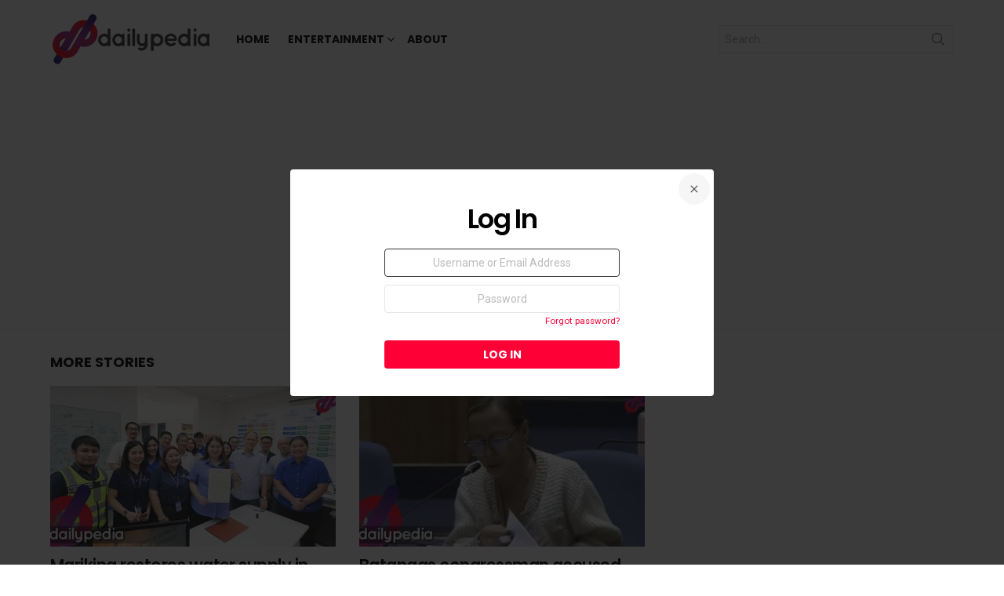

--- FILE ---
content_type: text/html; charset=UTF-8
request_url: https://www.dailypedia.net/page/2/?snax_login_popup
body_size: 20135
content:
<!DOCTYPE html>
<!--[if IE 8]>
<html class="no-js g1-off-outside lt-ie10 lt-ie9" id="ie8" lang="en-US"
 xmlns:og="http://ogp.me/ns#"
 xmlns:fb="http://ogp.me/ns/fb#" prefix="og: http://ogp.me/ns#"><![endif]-->
<!--[if IE 9]>
<html class="no-js g1-off-outside lt-ie10" id="ie9" lang="en-US"
 xmlns:og="http://ogp.me/ns#"
 xmlns:fb="http://ogp.me/ns/fb#" prefix="og: http://ogp.me/ns#"><![endif]-->
<!--[if !IE]><!-->
<html class="no-js g1-off-outside" lang="en-US"
 xmlns:og="http://ogp.me/ns#"
 xmlns:fb="http://ogp.me/ns/fb#" prefix="og: http://ogp.me/ns#"><!--<![endif]-->
<head>
	<meta charset="UTF-8"/>
	<link rel="profile" href="https://gmpg.org/xfn/11"/>
	<link rel="pingback" href="https://www.dailypedia.net/xmlrpc.php"/>

	<meta name='robots' content='index, follow, max-image-preview:large, max-snippet:-1, max-video-preview:-1' />

<meta name="viewport" content="initial-scale=1.0, minimum-scale=1.0, height=device-height, width=device-width" />
<meta property="og:locale" content="en_US" />
<meta property="og:type" content="website" />
<meta property="og:title" content="DailyPedia" />
<meta property="og:description" content="Connecting you to the world" />
<meta property="og:url" content="https://www.dailypedia.net" />
<meta property="og:site_name" content="DailyPedia" />

	<!-- This site is optimized with the Yoast SEO plugin v22.9 - https://yoast.com/wordpress/plugins/seo/ -->
	<title>DailyPedia | Page 2 of 535 | Connecting you to the world</title>
	<meta name="description" content="Connecting you to the world" />
	<link rel="canonical" href="https://www.dailypedia.net/page/2/" />
	<link rel="prev" href="https://www.dailypedia.net/" />
	<link rel="next" href="https://www.dailypedia.net/page/3/" />
	<meta property="og:locale" content="en_US" />
	<meta property="og:type" content="website" />
	<meta property="og:title" content="DailyPedia" />
	<meta property="og:description" content="Connecting you to the world" />
	<meta property="og:url" content="https://www.dailypedia.net/" />
	<meta property="og:site_name" content="DailyPedia" />
	<meta name="twitter:card" content="summary_large_image" />
	<meta name="twitter:site" content="@thedailypedia" />
	<script type="application/ld+json" class="yoast-schema-graph">{"@context":"https://schema.org","@graph":[{"@type":"CollectionPage","@id":"https://www.dailypedia.net/","url":"https://www.dailypedia.net/page/2/","name":"DailyPedia | Page 2 of 535 | Connecting you to the world","isPartOf":{"@id":"https://www.dailypedia.net/#website"},"description":"Connecting you to the world","breadcrumb":{"@id":"https://www.dailypedia.net/page/2/#breadcrumb"},"inLanguage":"en-US"},{"@type":"BreadcrumbList","@id":"https://www.dailypedia.net/page/2/#breadcrumb","itemListElement":[{"@type":"ListItem","position":1,"name":"Home"}]},{"@type":"WebSite","@id":"https://www.dailypedia.net/#website","url":"https://www.dailypedia.net/","name":"DailyPedia","description":"Connecting you to the world","potentialAction":[{"@type":"SearchAction","target":{"@type":"EntryPoint","urlTemplate":"https://www.dailypedia.net/?s={search_term_string}"},"query-input":"required name=search_term_string"}],"inLanguage":"en-US"}]}</script>
	<!-- / Yoast SEO plugin. -->


<link rel='dns-prefetch' href='//fonts.googleapis.com' />
<link rel='preconnect' href='https://fonts.gstatic.com' />
<link rel="alternate" type="application/rss+xml" title="DailyPedia &raquo; Feed" href="https://www.dailypedia.net/feed/" />
<link rel="alternate" type="application/rss+xml" title="DailyPedia &raquo; Comments Feed" href="https://www.dailypedia.net/comments/feed/" />
<script type="text/javascript">
/* <![CDATA[ */
window._wpemojiSettings = {"baseUrl":"https:\/\/s.w.org\/images\/core\/emoji\/15.0.3\/72x72\/","ext":".png","svgUrl":"https:\/\/s.w.org\/images\/core\/emoji\/15.0.3\/svg\/","svgExt":".svg","source":{"concatemoji":"https:\/\/www.dailypedia.net\/wp-includes\/js\/wp-emoji-release.min.js?ver=6.5.7"}};
/*! This file is auto-generated */
!function(i,n){var o,s,e;function c(e){try{var t={supportTests:e,timestamp:(new Date).valueOf()};sessionStorage.setItem(o,JSON.stringify(t))}catch(e){}}function p(e,t,n){e.clearRect(0,0,e.canvas.width,e.canvas.height),e.fillText(t,0,0);var t=new Uint32Array(e.getImageData(0,0,e.canvas.width,e.canvas.height).data),r=(e.clearRect(0,0,e.canvas.width,e.canvas.height),e.fillText(n,0,0),new Uint32Array(e.getImageData(0,0,e.canvas.width,e.canvas.height).data));return t.every(function(e,t){return e===r[t]})}function u(e,t,n){switch(t){case"flag":return n(e,"\ud83c\udff3\ufe0f\u200d\u26a7\ufe0f","\ud83c\udff3\ufe0f\u200b\u26a7\ufe0f")?!1:!n(e,"\ud83c\uddfa\ud83c\uddf3","\ud83c\uddfa\u200b\ud83c\uddf3")&&!n(e,"\ud83c\udff4\udb40\udc67\udb40\udc62\udb40\udc65\udb40\udc6e\udb40\udc67\udb40\udc7f","\ud83c\udff4\u200b\udb40\udc67\u200b\udb40\udc62\u200b\udb40\udc65\u200b\udb40\udc6e\u200b\udb40\udc67\u200b\udb40\udc7f");case"emoji":return!n(e,"\ud83d\udc26\u200d\u2b1b","\ud83d\udc26\u200b\u2b1b")}return!1}function f(e,t,n){var r="undefined"!=typeof WorkerGlobalScope&&self instanceof WorkerGlobalScope?new OffscreenCanvas(300,150):i.createElement("canvas"),a=r.getContext("2d",{willReadFrequently:!0}),o=(a.textBaseline="top",a.font="600 32px Arial",{});return e.forEach(function(e){o[e]=t(a,e,n)}),o}function t(e){var t=i.createElement("script");t.src=e,t.defer=!0,i.head.appendChild(t)}"undefined"!=typeof Promise&&(o="wpEmojiSettingsSupports",s=["flag","emoji"],n.supports={everything:!0,everythingExceptFlag:!0},e=new Promise(function(e){i.addEventListener("DOMContentLoaded",e,{once:!0})}),new Promise(function(t){var n=function(){try{var e=JSON.parse(sessionStorage.getItem(o));if("object"==typeof e&&"number"==typeof e.timestamp&&(new Date).valueOf()<e.timestamp+604800&&"object"==typeof e.supportTests)return e.supportTests}catch(e){}return null}();if(!n){if("undefined"!=typeof Worker&&"undefined"!=typeof OffscreenCanvas&&"undefined"!=typeof URL&&URL.createObjectURL&&"undefined"!=typeof Blob)try{var e="postMessage("+f.toString()+"("+[JSON.stringify(s),u.toString(),p.toString()].join(",")+"));",r=new Blob([e],{type:"text/javascript"}),a=new Worker(URL.createObjectURL(r),{name:"wpTestEmojiSupports"});return void(a.onmessage=function(e){c(n=e.data),a.terminate(),t(n)})}catch(e){}c(n=f(s,u,p))}t(n)}).then(function(e){for(var t in e)n.supports[t]=e[t],n.supports.everything=n.supports.everything&&n.supports[t],"flag"!==t&&(n.supports.everythingExceptFlag=n.supports.everythingExceptFlag&&n.supports[t]);n.supports.everythingExceptFlag=n.supports.everythingExceptFlag&&!n.supports.flag,n.DOMReady=!1,n.readyCallback=function(){n.DOMReady=!0}}).then(function(){return e}).then(function(){var e;n.supports.everything||(n.readyCallback(),(e=n.source||{}).concatemoji?t(e.concatemoji):e.wpemoji&&e.twemoji&&(t(e.twemoji),t(e.wpemoji)))}))}((window,document),window._wpemojiSettings);
/* ]]> */
</script>
<style id='wp-emoji-styles-inline-css' type='text/css'>

	img.wp-smiley, img.emoji {
		display: inline !important;
		border: none !important;
		box-shadow: none !important;
		height: 1em !important;
		width: 1em !important;
		margin: 0 0.07em !important;
		vertical-align: -0.1em !important;
		background: none !important;
		padding: 0 !important;
	}
</style>
<style id='classic-theme-styles-inline-css' type='text/css'>
/*! This file is auto-generated */
.wp-block-button__link{color:#fff;background-color:#32373c;border-radius:9999px;box-shadow:none;text-decoration:none;padding:calc(.667em + 2px) calc(1.333em + 2px);font-size:1.125em}.wp-block-file__button{background:#32373c;color:#fff;text-decoration:none}
</style>
<style id='global-styles-inline-css' type='text/css'>
body{--wp--preset--color--black: #000000;--wp--preset--color--cyan-bluish-gray: #abb8c3;--wp--preset--color--white: #ffffff;--wp--preset--color--pale-pink: #f78da7;--wp--preset--color--vivid-red: #cf2e2e;--wp--preset--color--luminous-vivid-orange: #ff6900;--wp--preset--color--luminous-vivid-amber: #fcb900;--wp--preset--color--light-green-cyan: #7bdcb5;--wp--preset--color--vivid-green-cyan: #00d084;--wp--preset--color--pale-cyan-blue: #8ed1fc;--wp--preset--color--vivid-cyan-blue: #0693e3;--wp--preset--color--vivid-purple: #9b51e0;--wp--preset--gradient--vivid-cyan-blue-to-vivid-purple: linear-gradient(135deg,rgba(6,147,227,1) 0%,rgb(155,81,224) 100%);--wp--preset--gradient--light-green-cyan-to-vivid-green-cyan: linear-gradient(135deg,rgb(122,220,180) 0%,rgb(0,208,130) 100%);--wp--preset--gradient--luminous-vivid-amber-to-luminous-vivid-orange: linear-gradient(135deg,rgba(252,185,0,1) 0%,rgba(255,105,0,1) 100%);--wp--preset--gradient--luminous-vivid-orange-to-vivid-red: linear-gradient(135deg,rgba(255,105,0,1) 0%,rgb(207,46,46) 100%);--wp--preset--gradient--very-light-gray-to-cyan-bluish-gray: linear-gradient(135deg,rgb(238,238,238) 0%,rgb(169,184,195) 100%);--wp--preset--gradient--cool-to-warm-spectrum: linear-gradient(135deg,rgb(74,234,220) 0%,rgb(151,120,209) 20%,rgb(207,42,186) 40%,rgb(238,44,130) 60%,rgb(251,105,98) 80%,rgb(254,248,76) 100%);--wp--preset--gradient--blush-light-purple: linear-gradient(135deg,rgb(255,206,236) 0%,rgb(152,150,240) 100%);--wp--preset--gradient--blush-bordeaux: linear-gradient(135deg,rgb(254,205,165) 0%,rgb(254,45,45) 50%,rgb(107,0,62) 100%);--wp--preset--gradient--luminous-dusk: linear-gradient(135deg,rgb(255,203,112) 0%,rgb(199,81,192) 50%,rgb(65,88,208) 100%);--wp--preset--gradient--pale-ocean: linear-gradient(135deg,rgb(255,245,203) 0%,rgb(182,227,212) 50%,rgb(51,167,181) 100%);--wp--preset--gradient--electric-grass: linear-gradient(135deg,rgb(202,248,128) 0%,rgb(113,206,126) 100%);--wp--preset--gradient--midnight: linear-gradient(135deg,rgb(2,3,129) 0%,rgb(40,116,252) 100%);--wp--preset--font-size--small: 13px;--wp--preset--font-size--medium: 20px;--wp--preset--font-size--large: 36px;--wp--preset--font-size--x-large: 42px;--wp--preset--spacing--20: 0.44rem;--wp--preset--spacing--30: 0.67rem;--wp--preset--spacing--40: 1rem;--wp--preset--spacing--50: 1.5rem;--wp--preset--spacing--60: 2.25rem;--wp--preset--spacing--70: 3.38rem;--wp--preset--spacing--80: 5.06rem;--wp--preset--shadow--natural: 6px 6px 9px rgba(0, 0, 0, 0.2);--wp--preset--shadow--deep: 12px 12px 50px rgba(0, 0, 0, 0.4);--wp--preset--shadow--sharp: 6px 6px 0px rgba(0, 0, 0, 0.2);--wp--preset--shadow--outlined: 6px 6px 0px -3px rgba(255, 255, 255, 1), 6px 6px rgba(0, 0, 0, 1);--wp--preset--shadow--crisp: 6px 6px 0px rgba(0, 0, 0, 1);}:where(.is-layout-flex){gap: 0.5em;}:where(.is-layout-grid){gap: 0.5em;}body .is-layout-flex{display: flex;}body .is-layout-flex{flex-wrap: wrap;align-items: center;}body .is-layout-flex > *{margin: 0;}body .is-layout-grid{display: grid;}body .is-layout-grid > *{margin: 0;}:where(.wp-block-columns.is-layout-flex){gap: 2em;}:where(.wp-block-columns.is-layout-grid){gap: 2em;}:where(.wp-block-post-template.is-layout-flex){gap: 1.25em;}:where(.wp-block-post-template.is-layout-grid){gap: 1.25em;}.has-black-color{color: var(--wp--preset--color--black) !important;}.has-cyan-bluish-gray-color{color: var(--wp--preset--color--cyan-bluish-gray) !important;}.has-white-color{color: var(--wp--preset--color--white) !important;}.has-pale-pink-color{color: var(--wp--preset--color--pale-pink) !important;}.has-vivid-red-color{color: var(--wp--preset--color--vivid-red) !important;}.has-luminous-vivid-orange-color{color: var(--wp--preset--color--luminous-vivid-orange) !important;}.has-luminous-vivid-amber-color{color: var(--wp--preset--color--luminous-vivid-amber) !important;}.has-light-green-cyan-color{color: var(--wp--preset--color--light-green-cyan) !important;}.has-vivid-green-cyan-color{color: var(--wp--preset--color--vivid-green-cyan) !important;}.has-pale-cyan-blue-color{color: var(--wp--preset--color--pale-cyan-blue) !important;}.has-vivid-cyan-blue-color{color: var(--wp--preset--color--vivid-cyan-blue) !important;}.has-vivid-purple-color{color: var(--wp--preset--color--vivid-purple) !important;}.has-black-background-color{background-color: var(--wp--preset--color--black) !important;}.has-cyan-bluish-gray-background-color{background-color: var(--wp--preset--color--cyan-bluish-gray) !important;}.has-white-background-color{background-color: var(--wp--preset--color--white) !important;}.has-pale-pink-background-color{background-color: var(--wp--preset--color--pale-pink) !important;}.has-vivid-red-background-color{background-color: var(--wp--preset--color--vivid-red) !important;}.has-luminous-vivid-orange-background-color{background-color: var(--wp--preset--color--luminous-vivid-orange) !important;}.has-luminous-vivid-amber-background-color{background-color: var(--wp--preset--color--luminous-vivid-amber) !important;}.has-light-green-cyan-background-color{background-color: var(--wp--preset--color--light-green-cyan) !important;}.has-vivid-green-cyan-background-color{background-color: var(--wp--preset--color--vivid-green-cyan) !important;}.has-pale-cyan-blue-background-color{background-color: var(--wp--preset--color--pale-cyan-blue) !important;}.has-vivid-cyan-blue-background-color{background-color: var(--wp--preset--color--vivid-cyan-blue) !important;}.has-vivid-purple-background-color{background-color: var(--wp--preset--color--vivid-purple) !important;}.has-black-border-color{border-color: var(--wp--preset--color--black) !important;}.has-cyan-bluish-gray-border-color{border-color: var(--wp--preset--color--cyan-bluish-gray) !important;}.has-white-border-color{border-color: var(--wp--preset--color--white) !important;}.has-pale-pink-border-color{border-color: var(--wp--preset--color--pale-pink) !important;}.has-vivid-red-border-color{border-color: var(--wp--preset--color--vivid-red) !important;}.has-luminous-vivid-orange-border-color{border-color: var(--wp--preset--color--luminous-vivid-orange) !important;}.has-luminous-vivid-amber-border-color{border-color: var(--wp--preset--color--luminous-vivid-amber) !important;}.has-light-green-cyan-border-color{border-color: var(--wp--preset--color--light-green-cyan) !important;}.has-vivid-green-cyan-border-color{border-color: var(--wp--preset--color--vivid-green-cyan) !important;}.has-pale-cyan-blue-border-color{border-color: var(--wp--preset--color--pale-cyan-blue) !important;}.has-vivid-cyan-blue-border-color{border-color: var(--wp--preset--color--vivid-cyan-blue) !important;}.has-vivid-purple-border-color{border-color: var(--wp--preset--color--vivid-purple) !important;}.has-vivid-cyan-blue-to-vivid-purple-gradient-background{background: var(--wp--preset--gradient--vivid-cyan-blue-to-vivid-purple) !important;}.has-light-green-cyan-to-vivid-green-cyan-gradient-background{background: var(--wp--preset--gradient--light-green-cyan-to-vivid-green-cyan) !important;}.has-luminous-vivid-amber-to-luminous-vivid-orange-gradient-background{background: var(--wp--preset--gradient--luminous-vivid-amber-to-luminous-vivid-orange) !important;}.has-luminous-vivid-orange-to-vivid-red-gradient-background{background: var(--wp--preset--gradient--luminous-vivid-orange-to-vivid-red) !important;}.has-very-light-gray-to-cyan-bluish-gray-gradient-background{background: var(--wp--preset--gradient--very-light-gray-to-cyan-bluish-gray) !important;}.has-cool-to-warm-spectrum-gradient-background{background: var(--wp--preset--gradient--cool-to-warm-spectrum) !important;}.has-blush-light-purple-gradient-background{background: var(--wp--preset--gradient--blush-light-purple) !important;}.has-blush-bordeaux-gradient-background{background: var(--wp--preset--gradient--blush-bordeaux) !important;}.has-luminous-dusk-gradient-background{background: var(--wp--preset--gradient--luminous-dusk) !important;}.has-pale-ocean-gradient-background{background: var(--wp--preset--gradient--pale-ocean) !important;}.has-electric-grass-gradient-background{background: var(--wp--preset--gradient--electric-grass) !important;}.has-midnight-gradient-background{background: var(--wp--preset--gradient--midnight) !important;}.has-small-font-size{font-size: var(--wp--preset--font-size--small) !important;}.has-medium-font-size{font-size: var(--wp--preset--font-size--medium) !important;}.has-large-font-size{font-size: var(--wp--preset--font-size--large) !important;}.has-x-large-font-size{font-size: var(--wp--preset--font-size--x-large) !important;}
.wp-block-navigation a:where(:not(.wp-element-button)){color: inherit;}
:where(.wp-block-post-template.is-layout-flex){gap: 1.25em;}:where(.wp-block-post-template.is-layout-grid){gap: 1.25em;}
:where(.wp-block-columns.is-layout-flex){gap: 2em;}:where(.wp-block-columns.is-layout-grid){gap: 2em;}
.wp-block-pullquote{font-size: 1.5em;line-height: 1.6;}
</style>
<link rel='stylesheet' id='adace-style-css' href='https://www.dailypedia.net/wp-content/plugins/ba77d59e72e47cf2775e8ff6733de209-plugin/assets/css/style.min.css?ver=1.3.28' type='text/css' media='all' />
<link rel='stylesheet' id='shoppable-images-css-css' href='https://www.dailypedia.net/wp-content/plugins/ba77d59e72e47cf2775e8ff6733de209-plugin/assets/css/shoppable-images-front.min.css?ver=1.3.28' type='text/css' media='all' />
<link rel='stylesheet' id='avatar-manager-css' href='https://www.dailypedia.net/wp-content/plugins/avatar-manager/assets/css/avatar-manager.min.css?ver=1.2.1' type='text/css' media='all' />
<link rel='stylesheet' id='cace-all-css' href='https://www.dailypedia.net/wp-content/plugins/comment-ace/assets/css/all.min.css?ver=1.0.8' type='text/css' media='all' />
<link rel='stylesheet' id='mashsb-styles-css' href='https://www.dailypedia.net/wp-content/plugins/mashsharer/assets/css/mashsb.min.css?ver=4.0.47' type='text/css' media='all' />
<style id='mashsb-styles-inline-css' type='text/css'>
.mashsb-count {color:#cccccc;}@media only screen and (min-width:568px){.mashsb-buttons a {min-width: 177px;}}
</style>
<link rel='stylesheet' id='news-plugin-css' href='https://www.dailypedia.net/wp-content/plugins/newsplugin/assets/css/news-plugin.css?ver=0.1' type='text/css' media='all' />
<link rel='stylesheet' id='jquery-magnific-popup-css' href='https://www.dailypedia.net/wp-content/plugins/snax/assets/js/jquery.magnific-popup/magnific-popup.css?ver=6.5.7' type='text/css' media='all' />
<link rel='stylesheet' id='snax-css' href='https://www.dailypedia.net/wp-content/plugins/snax/css/snax.min.css?ver=1.73' type='text/css' media='all' />
<link rel='stylesheet' id='g1-main-css' href='https://www.dailypedia.net/wp-content/themes/-bimber/css/9.2.5/styles/cards/all-light.min.css?ver=9.2.5' type='text/css' media='all' />
<link rel='stylesheet' id='bimber-google-fonts-css' href='//fonts.googleapis.com/css?family=Roboto%3A400%2C300%2C500%2C600%2C700%2C900%7CPoppins%3A400%2C300%2C500%2C600%2C700&#038;subset=latin%2Clatin-ext&#038;display=swap&#038;ver=9.2.5' type='text/css' media='all' />
<link rel='stylesheet' id='bimber-dynamic-style-css' href='https://www.dailypedia.net/wp-content/uploads/dynamic-style-1706631458.css' type='text/css' media='all' />
<link rel='stylesheet' id='easy-social-share-buttons-nativeskinned-css' href='https://www.dailypedia.net/wp-content/plugins/easy-social-share-buttons3/assets/css/essb-native-skinned.min.css?ver=9.7.1' type='text/css' media='all' />
<link rel='stylesheet' id='subscribe-forms-css-css' href='https://www.dailypedia.net/wp-content/plugins/easy-social-share-buttons3/assets/modules/subscribe-forms.css?ver=9.7.1' type='text/css' media='all' />
<link rel='stylesheet' id='click2tweet-css-css' href='https://www.dailypedia.net/wp-content/plugins/easy-social-share-buttons3/assets/modules/click-to-tweet.css?ver=9.7.1' type='text/css' media='all' />
<link rel='stylesheet' id='easy-social-share-buttons-display-methods-css' href='https://www.dailypedia.net/wp-content/plugins/easy-social-share-buttons3/assets/css/essb-display-methods.css?ver=9.7.1' type='text/css' media='all' />
<link rel='stylesheet' id='easy-social-share-buttons-css' href='https://www.dailypedia.net/wp-content/plugins/easy-social-share-buttons3/assets/css/easy-social-share-buttons.css?ver=9.7.1' type='text/css' media='all' />
<style id='easy-social-share-buttons-inline-css' type='text/css'>
.essb_topbar .essb_topbar_inner{max-width:1152px;margin:0 auto;padding-left:0;padding-right:0;}.essb_topbar{margin-top:-200px;}
</style>
<link rel='stylesheet' id='bimber-snax-extra-css' href='https://www.dailypedia.net/wp-content/themes/-bimber/css/9.2.5/styles/cards/snax-extra-light.min.css?ver=9.2.5' type='text/css' media='all' />
<link rel='stylesheet' id='bimber-essb-css' href='https://www.dailypedia.net/wp-content/themes/-bimber/css/9.2.5/styles/cards/essb-light.min.css?ver=9.2.5' type='text/css' media='all' />
<link rel='stylesheet' id='bimber-mashshare-css' href='https://www.dailypedia.net/wp-content/themes/-bimber/css/9.2.5/styles/cards/mashshare-light.min.css?ver=9.2.5' type='text/css' media='all' />
<link rel='stylesheet' id='wpgdprc-front-css-css' href='https://www.dailypedia.net/wp-content/plugins/wp-gdpr-compliance/Assets/css/front.css?ver=1706631237' type='text/css' media='all' />
<style id='wpgdprc-front-css-inline-css' type='text/css'>
:root{--wp-gdpr--bar--background-color: #000000;--wp-gdpr--bar--color: #ffffff;--wp-gdpr--button--background-color: #000000;--wp-gdpr--button--background-color--darken: #000000;--wp-gdpr--button--color: #ffffff;}
</style>
<script type="text/javascript" src="https://www.dailypedia.net/wp-includes/js/jquery/jquery.min.js?ver=3.7.1" id="jquery-core-js"></script>
<script type="text/javascript" src="https://www.dailypedia.net/wp-includes/js/jquery/jquery-migrate.min.js?ver=3.4.1" id="jquery-migrate-js"></script>
<script type="text/javascript" src="https://www.dailypedia.net/wp-content/plugins/ba77d59e72e47cf2775e8ff6733de209-plugin/assets/js/slot-slideup.js?ver=1.3.28" id="adace-slot-slideup-js"></script>
<script type="text/javascript" src="https://www.dailypedia.net/wp-content/plugins/ba77d59e72e47cf2775e8ff6733de209-plugin/includes/shoppable-images/assets/js/shoppable-images-front.js?ver=1.3.28" id="shoppable-images-js-js"></script>
<script type="text/javascript" src="https://www.dailypedia.net/wp-content/plugins/ba77d59e72e47cf2775e8ff6733de209-plugin/assets/js/coupons.js?ver=1.3.28" id="adace-coupons-js"></script>
<script type="text/javascript" src="https://www.dailypedia.net/wp-content/plugins/avatar-manager/assets/js/avatar-manager.min.js?ver=1.2.1" id="avatar-manager-js"></script>
<script type="text/javascript" src="https://www.dailypedia.net/wp-content/themes/-bimber/js/modernizr/modernizr-custom.min.js?ver=3.3.0" id="modernizr-js"></script>
<script type="text/javascript" id="wpgdprc-front-js-js-extra">
/* <![CDATA[ */
var wpgdprcFront = {"ajaxUrl":"https:\/\/www.dailypedia.net\/wp-admin\/admin-ajax.php","ajaxNonce":"5b61ca1ebb","ajaxArg":"security","pluginPrefix":"wpgdprc","blogId":"1","isMultiSite":"","locale":"en_US","showSignUpModal":"","showFormModal":"","cookieName":"wpgdprc-consent","consentVersion":"","path":"\/","prefix":"wpgdprc"};
/* ]]> */
</script>
<script type="text/javascript" src="https://www.dailypedia.net/wp-content/plugins/wp-gdpr-compliance/Assets/js/front.min.js?ver=1706631237" id="wpgdprc-front-js-js"></script>
<link rel="https://api.w.org/" href="https://www.dailypedia.net/wp-json/" /><link rel="EditURI" type="application/rsd+xml" title="RSD" href="https://www.dailypedia.net/xmlrpc.php?rsd" />
<meta name="framework" content="Alkivia Framework 0.8" />
<meta property="fb:app_id" content="634195310118685"/>			<meta property="fb:pages" content="701968973170170" />
							<meta property="ia:markup_url" content="https://www.dailypedia.net/2025/12/marikina-restores-water-supply-in-barangay-tumana-after-mayor-settles-15m-of-debt/?ia_markup=1" />
					<style>
	@font-face {
		font-family: "bimber";
							src:url("https://www.dailypedia.net/wp-content/themes/-bimber/css/9.2.5/bimber/fonts/bimber.eot");
			src:url("https://www.dailypedia.net/wp-content/themes/-bimber/css/9.2.5/bimber/fonts/bimber.eot?#iefix") format("embedded-opentype"),
			url("https://www.dailypedia.net/wp-content/themes/-bimber/css/9.2.5/bimber/fonts/bimber.woff") format("woff"),
			url("https://www.dailypedia.net/wp-content/themes/-bimber/css/9.2.5/bimber/fonts/bimber.ttf") format("truetype"),
			url("https://www.dailypedia.net/wp-content/themes/-bimber/css/9.2.5/bimber/fonts/bimber.svg#bimber") format("svg");
				font-weight: normal;
		font-style: normal;
		font-display: block;
	}
	</style>
	<script type="text/javascript">
 if( /Android|webOS|iPhone|iPad|iPod|BlackBerry|IEMobile|Opera Mini/i.test(navigator.userAgent) ) {
  // ambient mobile code
  
 }else{
        //ambient pc code
  document.write('<scr'+'ipt type="text/javascript">var _ase  = _ase || [];_ase.push(["1498794384","1498796142"]);</scr'+'ipt><script src="//gamma.cachefly.net/js/ad-exchange.js" type="text/javascript"></scr'+'ipt>');
 }
</script>

<meta name='dailymotion-domain-verification' content='dmxi6kpxti1ytr6dg' />
<script type="text/javascript" src="https://cdn.innity.net/admanager.js"></script><!-- All in one Favicon 4.8 --><link rel="shortcut icon" href="https://www.dailypedia.net/wp-content/uploads/2017/07/favicon.ico" />
<link rel="icon" href="https://www.dailypedia.net/wp-content/uploads/2017/07/apple-icon-144x144.png" type="image/gif"/>
<link rel="icon" href="https://www.dailypedia.net/wp-content/uploads/2017/07/apple-icon-144x144-1.png" type="image/png"/>
<link rel="apple-touch-icon" href="https://www.dailypedia.net/wp-content/uploads/2017/07/apple-icon-144x144-2.png" />
<link rel="icon" href="https://www.dailypedia.net/wp-content/uploads/2017/06/cropped-TDP-logo-only-32x32.png" sizes="32x32" />
<link rel="icon" href="https://www.dailypedia.net/wp-content/uploads/2017/06/cropped-TDP-logo-only-192x192.png" sizes="192x192" />
<link rel="apple-touch-icon" href="https://www.dailypedia.net/wp-content/uploads/2017/06/cropped-TDP-logo-only-180x180.png" />
<meta name="msapplication-TileImage" content="https://www.dailypedia.net/wp-content/uploads/2017/06/cropped-TDP-logo-only-270x270.png" />
	<script>if("undefined"!=typeof localStorage){var nsfwItemId=document.getElementsByName("g1:nsfw-item-id");nsfwItemId=nsfwItemId.length>0?nsfwItemId[0].getAttribute("content"):"g1_nsfw_off",window.g1SwitchNSFW=function(e){e?(localStorage.setItem(nsfwItemId,1),document.documentElement.classList.add("g1-nsfw-off")):(localStorage.removeItem(nsfwItemId),document.documentElement.classList.remove("g1-nsfw-off"))};try{var nsfwmode=localStorage.getItem(nsfwItemId);window.g1SwitchNSFW(nsfwmode)}catch(e){}}</script>
			<style type="text/css" id="wp-custom-css">
			.g1-footer-text{width: 100% !important;}

.headerbillboard{width:320px;height:100px; margin: 0 0 20px;}.letsg-before-comment{margin-top: 20px;;}@media (min-width:320px){.headerbillboard{width:100%;height:280px}}@media (min-width:600px){.headerbillboard{width:100%;height:280px}}@media (min-width:1000px){.headerbillboard{width:100%;height:280px}}
			.headerbillboard90{width:320px;height:100px}@media (min-width:320px){.headerbillboard90{width:100%;height:90px}}@media (min-width:600px){.headerbillboard{width:100%;height:90px}}@media (min-width:1000px){.headerbillboard90{width:100%;height:280px}}
			.headerbillboard720{width:720px;height:90px}@media (min-width:320px){.headerbillboard720{width:100%;height:280px}}@media (min-width:600px){.headerbillboard{width:100%;height:280px}}@media (min-width:1000px){.headerbillboard720{width:100%;height:280px}}


.blinking{
animation:blinkingmenu 0.9s infinite;
}
@keyframes blinkingmenu{
 0%{     color: #000000;}
49%{    color: #ffffff; }
60%{    color: #ffeb00; }
99%{    color:#f95e68;  }
100%{   color: #ffffff; }
}

.border
{
 background-color:red;
 border-width:4px;
 border-radius: 20px;
 font-size:10px;
}

.buttonx {
  background-color: #4CAF50 !important; /* Green */
  border: none;
  color: white !important;
  padding: 15px 32px !important;
  text-align: center;
  text-decoration: none;
  display: inline-block;
  font-size: 16px;
  cursor: pointer;
  float: left;
	width: 100%;
}

.buttonx:hover {
  background-color: #3e8e41;
}
		</style>
		</head>

<body data-rsssl=1 class="home blog paged wp-embed-responsive paged-2 snax-hoverable g1-layout-stretched g1-hoverable g1-has-mobile-logo g1-sidebar-normal essb-9.7.1" itemscope="" itemtype="http://schema.org/WebPage" >

<div class="g1-body-inner">

	<div id="page">
		

		

					<div class="g1-row g1-row-layout-page g1-hb-row g1-hb-row-normal g1-hb-row-a g1-hb-row-1 g1-hb-boxed g1-hb-sticky-off g1-hb-shadow-off">
			<div class="g1-row-inner">
				<div class="g1-column g1-dropable">
											<div class="g1-bin-1 g1-bin-grow-off">
							<div class="g1-bin g1-bin-align-left">
															</div>
						</div>
											<div class="g1-bin-2 g1-bin-grow-off">
							<div class="g1-bin g1-bin-align-center">
															</div>
						</div>
											<div class="g1-bin-3 g1-bin-grow-off">
							<div class="g1-bin g1-bin-align-right">
															</div>
						</div>
									</div>
			</div>
			<div class="g1-row-background"></div>
		</div>
				<div class="g1-sticky-top-wrapper g1-hb-row-2">
				<div class="g1-row g1-row-layout-page g1-hb-row g1-hb-row-normal g1-hb-row-b g1-hb-row-2 g1-hb-boxed g1-hb-sticky-on g1-hb-shadow-off">
			<div class="g1-row-inner">
				<div class="g1-column g1-dropable">
											<div class="g1-bin-1 g1-bin-grow-off">
							<div class="g1-bin g1-bin-align-left">
																	<div class="g1-id g1-id-desktop">
			<h1 class="g1-mega g1-mega-1st site-title">
	
			<a class="g1-logo-wrapper"
			   href="https://www.dailypedia.net/" rel="home">
									<picture class="g1-logo g1-logo-default">
						<source media="(min-width: 1025px)" srcset="https://www.dailypedia.net/wp-content/uploads/2017/06/header-logo-website-1.png 2x,https://www.dailypedia.net/wp-content/uploads/2017/06/header-logo-website-1.png 1x">
						<source media="(max-width: 1024px)" srcset="data:image/svg+xml,%3Csvg%20xmlns%3D%27http%3A%2F%2Fwww.w3.org%2F2000%2Fsvg%27%20viewBox%3D%270%200%20207%2070%27%2F%3E">
						<img
							src="https://www.dailypedia.net/wp-content/uploads/2017/06/header-logo-website-1.png"
							width="207"
							height="70"
							alt="DailyPedia" />
					</picture>

											<picture class="g1-logo g1-logo-inverted">
							<source id="g1-logo-inverted-source" media="(min-width: 1025px)" srcset="https://www.dailypedia.net/wp-content/uploads/2017/06/header-logo-website-1.png 2x,https://www.dailypedia.net/wp-content/uploads/2017/06/header-logo-website-1.png 1x" data-srcset="https://www.dailypedia.net/wp-content/uploads/2017/06/header-logo-website-1.png">
							<source media="(max-width: 1024px)" srcset="data:image/svg+xml,%3Csvg%20xmlns%3D%27http%3A%2F%2Fwww.w3.org%2F2000%2Fsvg%27%20viewBox%3D%270%200%20207%2070%27%2F%3E">
							<img
								id="g1-logo-inverted-img"
								class=""
								src="https://www.dailypedia.net/wp-content/uploads/2017/06/header-logo-website-1.png"
								data-src=""
								width="207"
								height="70"
								alt="" />
						</picture>
												</a>

			</h1>
	
    
	</div>																	<!-- BEGIN .g1-primary-nav -->
<nav id="g1-primary-nav" class="g1-primary-nav"><ul id="g1-primary-nav-menu" class="g1-primary-nav-menu g1-menu-h"><li id="menu-item-50352" class="menu-item menu-item-type-custom menu-item-object-custom menu-item-g1-standard menu-item-50352"><a href="/">Home</a></li>
<li id="menu-item-329" class="menu-item menu-item-type-taxonomy menu-item-object-category menu-item-has-children menu-item-g1-standard menu-item-329"><a href="https://www.dailypedia.net/category/entertainment/">Entertainment</a>
<ul class="sub-menu">
	<li id="menu-item-333" class="menu-item menu-item-type-taxonomy menu-item-object-category menu-item-333"><a href="https://www.dailypedia.net/category/top-10/">Top 10</a></li>
	<li id="menu-item-330" class="menu-item menu-item-type-taxonomy menu-item-object-category menu-item-330"><a href="https://www.dailypedia.net/category/movies/">Movies</a></li>
	<li id="menu-item-331" class="menu-item menu-item-type-taxonomy menu-item-object-category menu-item-331"><a href="https://www.dailypedia.net/category/music/">Music</a></li>
	<li id="menu-item-332" class="menu-item menu-item-type-taxonomy menu-item-object-category menu-item-332"><a href="https://www.dailypedia.net/category/sports/">Sports</a></li>
	<li id="menu-item-335" class="menu-item menu-item-type-taxonomy menu-item-object-category menu-item-335"><a href="https://www.dailypedia.net/category/videos-entertainment/">Videos</a></li>
</ul>
</li>
<li id="menu-item-50351" class="menu-item menu-item-type-post_type menu-item-object-page menu-item-g1-standard menu-item-50351"><a href="https://www.dailypedia.net/about/">About</a></li>
</ul></nav><!-- END .g1-primary-nav -->
															</div>
						</div>
											<div class="g1-bin-2 g1-bin-grow-off">
							<div class="g1-bin g1-bin-align-center">
															</div>
						</div>
											<div class="g1-bin-3 g1-bin-grow-off">
							<div class="g1-bin g1-bin-align-right">
																	<div class="g1-hb-search-form  ">
	

<div role="search" class="search-form-wrapper">
	<form method="get"
	      class="g1-searchform-tpl-default g1-searchform-ajax search-form"
	      action="https://www.dailypedia.net/">
		<label>
			<span class="screen-reader-text">Search for:</span>
			<input type="search" class="search-field"
			       placeholder="Search &hellip;"
			       value="" name="s"
			       title="Search for:" />
		</label>
		<button class="search-submit">Search</button>
	</form>

			<div class="g1-searches g1-searches-ajax"></div>
	</div>
</div>
															</div>
						</div>
									</div>
			</div>
			<div class="g1-row-background"></div>
		</div>
				</div>
				<div class="g1-row g1-row-layout-page g1-hb-row g1-hb-row-normal g1-hb-row-c g1-hb-row-3 g1-hb-boxed g1-hb-sticky-off g1-hb-shadow-off">
			<div class="g1-row-inner">
				<div class="g1-column g1-dropable">
											<div class="g1-bin-1 g1-bin-grow-off">
							<div class="g1-bin g1-bin-align-left">
															</div>
						</div>
											<div class="g1-bin-2 g1-bin-grow-off">
							<div class="g1-bin g1-bin-align-center">
															</div>
						</div>
											<div class="g1-bin-3 g1-bin-grow-off">
							<div class="g1-bin g1-bin-align-right">
															</div>
						</div>
									</div>
			</div>
			<div class="g1-row-background"></div>
		</div>
					<div class="g1-sticky-top-wrapper g1-hb-row-1">
				<div class="g1-row g1-row-layout-page g1-hb-row g1-hb-row-mobile g1-hb-row-a g1-hb-row-1 g1-hb-boxed g1-hb-sticky-on g1-hb-shadow-off">
			<div class="g1-row-inner">
				<div class="g1-column g1-dropable">
											<div class="g1-bin-1 g1-bin-grow-off">
							<div class="g1-bin g1-bin-align-left">
															</div>
						</div>
											<div class="g1-bin-2 g1-bin-grow-off">
							<div class="g1-bin g1-bin-align-center">
															</div>
						</div>
											<div class="g1-bin-3 g1-bin-grow-off">
							<div class="g1-bin g1-bin-align-right">
															</div>
						</div>
									</div>
			</div>
			<div class="g1-row-background"></div>
		</div>
				</div>
				<div class="g1-row g1-row-layout-page g1-hb-row g1-hb-row-mobile g1-hb-row-b g1-hb-row-2 g1-hb-boxed g1-hb-sticky-off g1-hb-shadow-off">
			<div class="g1-row-inner">
				<div class="g1-column g1-dropable">
											<div class="g1-bin-1 g1-bin-grow-off">
							<div class="g1-bin g1-bin-align-left">
																		<a class="g1-hamburger g1-hamburger-show  " href="#">
		<span class="g1-hamburger-icon"></span>
			<span class="g1-hamburger-label
						">Menu</span>
	</a>
															</div>
						</div>
											<div class="g1-bin-2 g1-bin-grow-on">
							<div class="g1-bin g1-bin-align-center">
																	<div class="g1-id g1-id-mobile">
			<p class="g1-mega g1-mega-1st site-title">
	
		<a class="g1-logo-wrapper"
		   href="https://www.dailypedia.net/" rel="home">
							<picture class="g1-logo g1-logo-default">
					<source media="(max-width: 1024px)" srcset="https://www.dailypedia.net/wp-content/uploads/2017/06/header-logo-website-1.png 2x,https://www.dailypedia.net/wp-content/uploads/2017/06/header-logo-website-1.png 1x">
					<source media="(min-width: 1025px)" srcset="data:image/svg+xml,%3Csvg%20xmlns%3D%27http%3A%2F%2Fwww.w3.org%2F2000%2Fsvg%27%20viewBox%3D%270%200%20207%2070%27%2F%3E">
					<img
						src="https://www.dailypedia.net/wp-content/uploads/2017/06/header-logo-website-1.png"
						width="207"
						height="70"
						alt="DailyPedia" />
				</picture>

									<picture class="g1-logo g1-logo-inverted">
						<source id="g1-logo-mobile-inverted-source" media="(max-width: 1024px)" srcset="https://www.dailypedia.net/wp-content/uploads/2017/06/header-logo-website-1.png 2x,https://www.dailypedia.net/wp-content/uploads/2017/06/header-logo-website-1.png 1x" data-srcset="https://www.dailypedia.net/wp-content/uploads/2017/06/header-logo-website-1.png">
						<source media="(min-width: 1025px)" srcset="data:image/svg+xml,%3Csvg%20xmlns%3D%27http%3A%2F%2Fwww.w3.org%2F2000%2Fsvg%27%20viewBox%3D%270%200%20207%2070%27%2F%3E">
						<img
							id="g1-logo-mobile-inverted-img"
							class=""
							src="https://www.dailypedia.net/wp-content/uploads/2017/06/header-logo-website-1.png"
							data-src=""
							width="207"
							height="70"
							alt="" />
					</picture>
									</a>

			</p>
	
    
	</div>															</div>
						</div>
											<div class="g1-bin-3 g1-bin-grow-off">
							<div class="g1-bin g1-bin-align-right">
																	<nav class="g1-drop g1-drop-with-anim g1-drop-before g1-drop-the-user  g1-drop-l g1-drop-icon ">


	<a class="g1-drop-toggle snax-login-required" href="https://www.dailypedia.net/?snax_login_popup">
		<span class="g1-drop-toggle-icon"></span><span class="g1-drop-toggle-text">Login</span>
		<span class="g1-drop-toggle-arrow"></span>
	</a>

	
	
	</nav>
															</div>
						</div>
									</div>
			</div>
			<div class="g1-row-background"></div>
		</div>
			<div class="g1-row g1-row-layout-page g1-hb-row g1-hb-row-mobile g1-hb-row-c g1-hb-row-3 g1-hb-boxed g1-hb-sticky-off g1-hb-shadow-off">
			<div class="g1-row-inner">
				<div class="g1-column g1-dropable">
											<div class="g1-bin-1 g1-bin-grow-off">
							<div class="g1-bin g1-bin-align-left">
															</div>
						</div>
											<div class="g1-bin-2 g1-bin-grow-on">
							<div class="g1-bin g1-bin-align-center">
																		<nav class="g1-quick-nav g1-quick-nav-short">
		<ul class="g1-quick-nav-menu">
															<li class="menu-item menu-item-type-g1-latest current-menu-item">
						<a href="https://www.dailypedia.net">
							<span class="entry-flag entry-flag-latest"></span>
							Latest						</a>
					</li>
																					</ul>
	</nav>
															</div>
						</div>
											<div class="g1-bin-3 g1-bin-grow-off">
							<div class="g1-bin g1-bin-align-right">
															</div>
						</div>
									</div>
			</div>
			<div class="g1-row-background"></div>
		</div>
	
		
		



		
				<div class="g1-row g1-row-layout-page g1-advertisement g1-advertisement-before-content-theme-area">
			<div class="g1-row-inner">
				<div class="g1-column">

					<div class="adace-slot-wrapper bimber_before_content_theme_area  adace-slot-wrapper-main" >
	<div class="adace-disclaimer">
			</div>
	<div class="adace-slot">
			<div class="adace_ad_6974bbe254bbc">

		
			
			<script async src="https://pagead2.googlesyndication.com/pagead/js/adsbygoogle.js"></script>
<!-- Dailypedia Top Responsive -->
<ins class="adsbygoogle headerbillboard"
     style="display:block"
     data-ad-client="ca-pub-6616135529883384"
     data-ad-slot="1042453897"
     data-ad-format="auto"
     data-full-width-responsive="true"></ins>
<script>
     (adsbygoogle = window.adsbygoogle || []).push({});
</script>
			</div>
		</div>
</div>




				</div>
			</div>
			<div class="g1-row-background"></div>
		</div>
			


	
	<div class="page-body archive-body g1-row g1-row-layout-page g1-row-padding-m">
		<div class="g1-row-inner">

			<div id="primary" class="g1-column g1-column-2of3">
				
									<div class="g1-collection g1-collection-columns-2">
						<h2 class="g1-delta g1-delta-2nd g1-collection-title"><span>More stories</span></h2>
						<div class="g1-collection-viewport">
							<ul class="g1-collection-items">
																<div class='code-block code-block-4' style='margin: 8px 0; clear: both;'>
<script type="text/javascript">
var infolinks_pid = 382215;
var infolinks_wsid = 12;
</script>
<script type="text/javascript" src="//resources.infolinks.com/js/infolinks_main.js"></script></div>
									
									<li class="g1-collection-item g1-collection-item-1of3">
										
<article class="entry-tpl-grid entry-tpl-grid-m post-578508 post type-post status-publish format-standard has-post-thumbnail category-politics tag-barangay-tumana tag-maan-teodoro tag-marikina-city tag-marikina-city-mayor-maan-teodoro">
	<div class="entry-featured-media " ><a title="Marikina restores water supply in Barangay Tumana after mayor settles ₱15M of debt" class="g1-frame" href="https://www.dailypedia.net/2025/12/marikina-restores-water-supply-in-barangay-tumana-after-mayor-settles-15m-of-debt/"><div class="g1-frame-inner"><img width="364" height="205" src="https://www.dailypedia.net/wp-content/uploads/2025/12/Marikina-City-Mayor-Maan-Teodoro-rescues-Brgy.-Tumana-water-supply-re1-364x205.jpg" class="attachment-bimber-grid-standard size-bimber-grid-standard wp-post-image" alt="" decoding="async" fetchpriority="high" srcset="https://www.dailypedia.net/wp-content/uploads/2025/12/Marikina-City-Mayor-Maan-Teodoro-rescues-Brgy.-Tumana-water-supply-re1-364x205.jpg 364w, https://www.dailypedia.net/wp-content/uploads/2025/12/Marikina-City-Mayor-Maan-Teodoro-rescues-Brgy.-Tumana-water-supply-re1-192x108.jpg 192w, https://www.dailypedia.net/wp-content/uploads/2025/12/Marikina-City-Mayor-Maan-Teodoro-rescues-Brgy.-Tumana-water-supply-re1-384x216.jpg 384w, https://www.dailypedia.net/wp-content/uploads/2025/12/Marikina-City-Mayor-Maan-Teodoro-rescues-Brgy.-Tumana-water-supply-re1-728x409.jpg 728w, https://www.dailypedia.net/wp-content/uploads/2025/12/Marikina-City-Mayor-Maan-Teodoro-rescues-Brgy.-Tumana-water-supply-re1-561x316.jpg 561w, https://www.dailypedia.net/wp-content/uploads/2025/12/Marikina-City-Mayor-Maan-Teodoro-rescues-Brgy.-Tumana-water-supply-re1-758x426.jpg 758w" sizes="(max-width: 364px) 100vw, 364px" /><span class="g1-frame-icon g1-frame-icon-"></span></div></a></div>
		
	<div class="entry-body">
		<header class="entry-header">
			<div class="entry-before-title">
				
							</div>

			<h3 class="g1-gamma g1-gamma-1st entry-title"><a href="https://www.dailypedia.net/2025/12/marikina-restores-water-supply-in-barangay-tumana-after-mayor-settles-15m-of-debt/" rel="bookmark">Marikina restores water supply in Barangay Tumana after mayor settles ₱15M of debt</a></h3>
					</header>

		
		
			</div>
</article>
									</li>

																										
									<li class="g1-collection-item g1-collection-item-1of3">
										
<article class="entry-tpl-grid entry-tpl-grid-m post-578506 post type-post status-publish format-standard has-post-thumbnail category-social-media tag-batangas-1st-district-rep-leandro-leviste tag-department-of-public-works-and-highways-dpwh tag-department-of-public-works-and-highways-dpwh-undersecretary-catalina-cabral tag-leandro-leviste tag-reddit">
	<div class="entry-featured-media " ><a title="Batangas congressman accused online of harassing former DPWH official Catalina Cabral" class="g1-frame" href="https://www.dailypedia.net/2025/12/batangas-congressman-accused-online-of-harassing-former-dpwh-official-catalina-cabral/"><div class="g1-frame-inner"><img width="364" height="205" src="https://www.dailypedia.net/wp-content/uploads/2025/12/Reddit-post-claims-Batangas-solon-forcibly-took-documents-f2-364x205.jpg" class="attachment-bimber-grid-standard size-bimber-grid-standard wp-post-image" alt="" decoding="async" srcset="https://www.dailypedia.net/wp-content/uploads/2025/12/Reddit-post-claims-Batangas-solon-forcibly-took-documents-f2-364x205.jpg 364w, https://www.dailypedia.net/wp-content/uploads/2025/12/Reddit-post-claims-Batangas-solon-forcibly-took-documents-f2-192x108.jpg 192w, https://www.dailypedia.net/wp-content/uploads/2025/12/Reddit-post-claims-Batangas-solon-forcibly-took-documents-f2-384x216.jpg 384w, https://www.dailypedia.net/wp-content/uploads/2025/12/Reddit-post-claims-Batangas-solon-forcibly-took-documents-f2-728x409.jpg 728w, https://www.dailypedia.net/wp-content/uploads/2025/12/Reddit-post-claims-Batangas-solon-forcibly-took-documents-f2-561x316.jpg 561w, https://www.dailypedia.net/wp-content/uploads/2025/12/Reddit-post-claims-Batangas-solon-forcibly-took-documents-f2-758x426.jpg 758w" sizes="(max-width: 364px) 100vw, 364px" /><span class="g1-frame-icon g1-frame-icon-"></span></div></a></div>
		
	<div class="entry-body">
		<header class="entry-header">
			<div class="entry-before-title">
				
							</div>

			<h3 class="g1-gamma g1-gamma-1st entry-title"><a href="https://www.dailypedia.net/2025/12/batangas-congressman-accused-online-of-harassing-former-dpwh-official-catalina-cabral/" rel="bookmark">Batangas congressman accused online of harassing former DPWH official Catalina Cabral</a></h3>
					</header>

		
		
			</div>
</article>
									</li>

																										
									<li class="g1-collection-item g1-collection-item-1of3">
										
<article class="entry-tpl-grid entry-tpl-grid-m post-578432 post type-post status-publish format-standard has-post-thumbnail category-technology-3 tag-browne-communications tag-tcl">
	<div class="entry-featured-media " ><a title="Building on Success: TCL’s All-Category Growth Powers Forward into 2026" class="g1-frame" href="https://www.dailypedia.net/2025/12/building-on-success-tcls-all-category-growth-powers-forward-into-2026/"><div class="g1-frame-inner"><img width="364" height="205" src="https://www.dailypedia.net/wp-content/uploads/2025/12/Building-on-Success-TCLs-All-Category-Growth-Powers-For2-364x205.jpg" class="attachment-bimber-grid-standard size-bimber-grid-standard wp-post-image" alt="" decoding="async" srcset="https://www.dailypedia.net/wp-content/uploads/2025/12/Building-on-Success-TCLs-All-Category-Growth-Powers-For2-364x205.jpg 364w, https://www.dailypedia.net/wp-content/uploads/2025/12/Building-on-Success-TCLs-All-Category-Growth-Powers-For2-192x108.jpg 192w, https://www.dailypedia.net/wp-content/uploads/2025/12/Building-on-Success-TCLs-All-Category-Growth-Powers-For2-384x216.jpg 384w, https://www.dailypedia.net/wp-content/uploads/2025/12/Building-on-Success-TCLs-All-Category-Growth-Powers-For2-728x409.jpg 728w, https://www.dailypedia.net/wp-content/uploads/2025/12/Building-on-Success-TCLs-All-Category-Growth-Powers-For2-561x316.jpg 561w, https://www.dailypedia.net/wp-content/uploads/2025/12/Building-on-Success-TCLs-All-Category-Growth-Powers-For2-758x426.jpg 758w" sizes="(max-width: 364px) 100vw, 364px" /><span class="g1-frame-icon g1-frame-icon-"></span></div></a></div>
		
	<div class="entry-body">
		<header class="entry-header">
			<div class="entry-before-title">
				
							</div>

			<h3 class="g1-gamma g1-gamma-1st entry-title"><a href="https://www.dailypedia.net/2025/12/building-on-success-tcls-all-category-growth-powers-forward-into-2026/" rel="bookmark">Building on Success: TCL’s All-Category Growth Powers Forward into 2026</a></h3>
					</header>

		
		
			</div>
</article>
									</li>

																										
									<li class="g1-collection-item g1-collection-item-1of3">
										
<article class="entry-tpl-grid entry-tpl-grid-m post-578480 post type-post status-publish format-standard has-post-thumbnail category-politics tag-gay-domingo tag-greco-belgica tag-stella-quimbo">
	<div class="entry-featured-media " ><a title="Greco Belgica: Stella Quimbo should face probe to shed light on anomalous flood control projects" class="g1-frame" href="https://www.dailypedia.net/2025/12/greco-belgica-stella-quimbo-should-face-probe-to-shed-light-on-anomalous-flood-control-projects/"><div class="g1-frame-inner"><img width="364" height="205" src="https://www.dailypedia.net/wp-content/uploads/2025/12/Belgica-Stella-Quimbo-should-face-probe-to-shed-light-on-anomalous-flood-control-projects2-364x205.jpg" class="attachment-bimber-grid-standard size-bimber-grid-standard wp-post-image" alt="" decoding="async" loading="lazy" srcset="https://www.dailypedia.net/wp-content/uploads/2025/12/Belgica-Stella-Quimbo-should-face-probe-to-shed-light-on-anomalous-flood-control-projects2-364x205.jpg 364w, https://www.dailypedia.net/wp-content/uploads/2025/12/Belgica-Stella-Quimbo-should-face-probe-to-shed-light-on-anomalous-flood-control-projects2-192x108.jpg 192w, https://www.dailypedia.net/wp-content/uploads/2025/12/Belgica-Stella-Quimbo-should-face-probe-to-shed-light-on-anomalous-flood-control-projects2-384x216.jpg 384w, https://www.dailypedia.net/wp-content/uploads/2025/12/Belgica-Stella-Quimbo-should-face-probe-to-shed-light-on-anomalous-flood-control-projects2-728x409.jpg 728w, https://www.dailypedia.net/wp-content/uploads/2025/12/Belgica-Stella-Quimbo-should-face-probe-to-shed-light-on-anomalous-flood-control-projects2-561x316.jpg 561w, https://www.dailypedia.net/wp-content/uploads/2025/12/Belgica-Stella-Quimbo-should-face-probe-to-shed-light-on-anomalous-flood-control-projects2-758x426.jpg 758w" sizes="(max-width: 364px) 100vw, 364px" /><span class="g1-frame-icon g1-frame-icon-"></span></div></a></div>
		
	<div class="entry-body">
		<header class="entry-header">
			<div class="entry-before-title">
				
							</div>

			<h3 class="g1-gamma g1-gamma-1st entry-title"><a href="https://www.dailypedia.net/2025/12/greco-belgica-stella-quimbo-should-face-probe-to-shed-light-on-anomalous-flood-control-projects/" rel="bookmark">Greco Belgica: Stella Quimbo should face probe to shed light on anomalous flood control projects</a></h3>
					</header>

		
		
			</div>
</article>
									</li>

																										
									<li class="g1-collection-item g1-collection-item-1of3">
										
<article class="entry-tpl-grid entry-tpl-grid-m post-578448 post type-post status-publish format-standard has-post-thumbnail category-politics tag-akiko-centeno tag-barangay-tumana tag-manila-water tag-marikina-city">
	<div class="entry-featured-media " ><a title="Tumana residents lose water supply after barangay captain fails to remit payment" class="g1-frame" href="https://www.dailypedia.net/2025/12/tumana-residents-lose-water-supply-after-barangay-captain-fails-to-remit-payment/"><div class="g1-frame-inner"><img width="364" height="205" src="https://www.dailypedia.net/wp-content/uploads/2025/12/Tumana-residents-lose-water-supply-after-barangay-captain-fails-to-remit-payme-364x205.jpg" class="attachment-bimber-grid-standard size-bimber-grid-standard wp-post-image" alt="" decoding="async" loading="lazy" srcset="https://www.dailypedia.net/wp-content/uploads/2025/12/Tumana-residents-lose-water-supply-after-barangay-captain-fails-to-remit-payme-364x205.jpg 364w, https://www.dailypedia.net/wp-content/uploads/2025/12/Tumana-residents-lose-water-supply-after-barangay-captain-fails-to-remit-payme-192x108.jpg 192w, https://www.dailypedia.net/wp-content/uploads/2025/12/Tumana-residents-lose-water-supply-after-barangay-captain-fails-to-remit-payme-384x216.jpg 384w, https://www.dailypedia.net/wp-content/uploads/2025/12/Tumana-residents-lose-water-supply-after-barangay-captain-fails-to-remit-payme-728x409.jpg 728w, https://www.dailypedia.net/wp-content/uploads/2025/12/Tumana-residents-lose-water-supply-after-barangay-captain-fails-to-remit-payme-561x316.jpg 561w, https://www.dailypedia.net/wp-content/uploads/2025/12/Tumana-residents-lose-water-supply-after-barangay-captain-fails-to-remit-payme-758x426.jpg 758w" sizes="(max-width: 364px) 100vw, 364px" /><span class="g1-frame-icon g1-frame-icon-"></span></div></a></div>
		
	<div class="entry-body">
		<header class="entry-header">
			<div class="entry-before-title">
				
							</div>

			<h3 class="g1-gamma g1-gamma-1st entry-title"><a href="https://www.dailypedia.net/2025/12/tumana-residents-lose-water-supply-after-barangay-captain-fails-to-remit-payment/" rel="bookmark">Tumana residents lose water supply after barangay captain fails to remit payment</a></h3>
					</header>

		
		
			</div>
</article>
									</li>

																										
									<li class="g1-collection-item g1-collection-item-1of3">
										
<article class="entry-tpl-grid entry-tpl-grid-m post-578446 post type-post status-publish format-standard has-post-thumbnail category-politics tag-ariel-mirar tag-curlee-discaya tag-department-of-public-works-and-highways-dpwh tag-dpwh tag-iloilo-city tag-jamjam-baronda tag-martin-romualdez tag-rodlen-gallenero tag-sara-discaya tag-st-gerard-construction">
	<div class="entry-featured-media " ><a title="LOOK: Jamjam Baronda’s solar street light project with Discayas worth P1.3M per post" class="g1-frame" href="https://www.dailypedia.net/2025/12/look-jamjam-barondas-solar-street-light-project-with-discayas-worth-p1-3m-per-post/"><div class="g1-frame-inner"><img width="364" height="205" src="https://www.dailypedia.net/wp-content/uploads/2025/12/Jamjam-Barondas-solar-street-light-project-with-Discayas-worth-P1.3M-per-post2-364x205.jpg" class="attachment-bimber-grid-standard size-bimber-grid-standard wp-post-image" alt="" decoding="async" loading="lazy" srcset="https://www.dailypedia.net/wp-content/uploads/2025/12/Jamjam-Barondas-solar-street-light-project-with-Discayas-worth-P1.3M-per-post2-364x205.jpg 364w, https://www.dailypedia.net/wp-content/uploads/2025/12/Jamjam-Barondas-solar-street-light-project-with-Discayas-worth-P1.3M-per-post2-192x108.jpg 192w, https://www.dailypedia.net/wp-content/uploads/2025/12/Jamjam-Barondas-solar-street-light-project-with-Discayas-worth-P1.3M-per-post2-384x216.jpg 384w, https://www.dailypedia.net/wp-content/uploads/2025/12/Jamjam-Barondas-solar-street-light-project-with-Discayas-worth-P1.3M-per-post2-728x409.jpg 728w, https://www.dailypedia.net/wp-content/uploads/2025/12/Jamjam-Barondas-solar-street-light-project-with-Discayas-worth-P1.3M-per-post2-561x316.jpg 561w, https://www.dailypedia.net/wp-content/uploads/2025/12/Jamjam-Barondas-solar-street-light-project-with-Discayas-worth-P1.3M-per-post2-758x426.jpg 758w" sizes="(max-width: 364px) 100vw, 364px" /><span class="g1-frame-icon g1-frame-icon-"></span></div></a></div>
		
	<div class="entry-body">
		<header class="entry-header">
			<div class="entry-before-title">
				
							</div>

			<h3 class="g1-gamma g1-gamma-1st entry-title"><a href="https://www.dailypedia.net/2025/12/look-jamjam-barondas-solar-street-light-project-with-discayas-worth-p1-3m-per-post/" rel="bookmark">LOOK: Jamjam Baronda’s solar street light project with Discayas worth P1.3M per post</a></h3>
					</header>

		
		
			</div>
</article>
									</li>

																										
									<li class="g1-collection-item g1-collection-item-1of3">
										
<article class="entry-tpl-grid entry-tpl-grid-m post-578419 post type-post status-publish format-standard has-post-thumbnail category-politics tag-atty-marvin-aceron tag-bureau-of-internal-revenue-bir-letters-of-authority-loas-issue tag-chiz-escudero tag-francis-chiz-escudero tag-jv-ejercito tag-senate-president-francis-chiz-escudero tag-senator-jv-ejercito">
	<div class="entry-featured-media " ><a title="Hospitalized Sen. JV Ejercito attends BIR probe, faces criticism over stalled ethics complaint vs. Sen. Chiz Escudero" class="g1-frame" href="https://www.dailypedia.net/2025/12/hospitalized-sen-jv-ejercito-attends-bir-probe-faces-criticism-over-stalled-ethics-complaint-vs-sen-chiz-escudero/"><div class="g1-frame-inner"><img width="364" height="205" src="https://www.dailypedia.net/wp-content/uploads/2025/12/Sen.-JV-Ejercito-attends-fast-tracked-BIR-hearing-while-sitting-on-months-old-ethics-complaint-vs.-Sen.-Chiz-Escudero2-364x205.jpg" class="attachment-bimber-grid-standard size-bimber-grid-standard wp-post-image" alt="" decoding="async" loading="lazy" srcset="https://www.dailypedia.net/wp-content/uploads/2025/12/Sen.-JV-Ejercito-attends-fast-tracked-BIR-hearing-while-sitting-on-months-old-ethics-complaint-vs.-Sen.-Chiz-Escudero2-364x205.jpg 364w, https://www.dailypedia.net/wp-content/uploads/2025/12/Sen.-JV-Ejercito-attends-fast-tracked-BIR-hearing-while-sitting-on-months-old-ethics-complaint-vs.-Sen.-Chiz-Escudero2-192x108.jpg 192w, https://www.dailypedia.net/wp-content/uploads/2025/12/Sen.-JV-Ejercito-attends-fast-tracked-BIR-hearing-while-sitting-on-months-old-ethics-complaint-vs.-Sen.-Chiz-Escudero2-384x216.jpg 384w, https://www.dailypedia.net/wp-content/uploads/2025/12/Sen.-JV-Ejercito-attends-fast-tracked-BIR-hearing-while-sitting-on-months-old-ethics-complaint-vs.-Sen.-Chiz-Escudero2-728x409.jpg 728w, https://www.dailypedia.net/wp-content/uploads/2025/12/Sen.-JV-Ejercito-attends-fast-tracked-BIR-hearing-while-sitting-on-months-old-ethics-complaint-vs.-Sen.-Chiz-Escudero2-561x316.jpg 561w, https://www.dailypedia.net/wp-content/uploads/2025/12/Sen.-JV-Ejercito-attends-fast-tracked-BIR-hearing-while-sitting-on-months-old-ethics-complaint-vs.-Sen.-Chiz-Escudero2-758x426.jpg 758w" sizes="(max-width: 364px) 100vw, 364px" /><span class="g1-frame-icon g1-frame-icon-"></span></div></a></div>
		
	<div class="entry-body">
		<header class="entry-header">
			<div class="entry-before-title">
				
							</div>

			<h3 class="g1-gamma g1-gamma-1st entry-title"><a href="https://www.dailypedia.net/2025/12/hospitalized-sen-jv-ejercito-attends-bir-probe-faces-criticism-over-stalled-ethics-complaint-vs-sen-chiz-escudero/" rel="bookmark">Hospitalized Sen. JV Ejercito attends BIR probe, faces criticism over stalled ethics complaint vs. Sen. Chiz Escudero</a></h3>
					</header>

		
		
			</div>
</article>
									</li>

																										
									<li class="g1-collection-item g1-collection-item-1of3">
										
<article class="entry-tpl-grid entry-tpl-grid-m post-578421 post type-post status-publish format-standard has-post-thumbnail category-business-and-finance tag-browne-communication tag-palawan-group-of-companies tag-palawanpay tag-palawanpay-virtual-visa-card">
	<div class="entry-featured-media " ><a title="PalawanPay’s Latest Feature: The Virtual Visa Card" class="g1-frame" href="https://www.dailypedia.net/2025/12/palawanpays-latest-feature-the-virtual-visa-card/"><div class="g1-frame-inner"><img width="364" height="205" src="https://www.dailypedia.net/wp-content/uploads/2025/12/PalawanPays-Latest-Feature-The-Virtual-Vis2-364x205.jpg" class="attachment-bimber-grid-standard size-bimber-grid-standard wp-post-image" alt="" decoding="async" loading="lazy" srcset="https://www.dailypedia.net/wp-content/uploads/2025/12/PalawanPays-Latest-Feature-The-Virtual-Vis2-364x205.jpg 364w, https://www.dailypedia.net/wp-content/uploads/2025/12/PalawanPays-Latest-Feature-The-Virtual-Vis2-192x108.jpg 192w, https://www.dailypedia.net/wp-content/uploads/2025/12/PalawanPays-Latest-Feature-The-Virtual-Vis2-384x216.jpg 384w, https://www.dailypedia.net/wp-content/uploads/2025/12/PalawanPays-Latest-Feature-The-Virtual-Vis2-728x409.jpg 728w, https://www.dailypedia.net/wp-content/uploads/2025/12/PalawanPays-Latest-Feature-The-Virtual-Vis2-561x316.jpg 561w, https://www.dailypedia.net/wp-content/uploads/2025/12/PalawanPays-Latest-Feature-The-Virtual-Vis2-758x426.jpg 758w" sizes="(max-width: 364px) 100vw, 364px" /><span class="g1-frame-icon g1-frame-icon-"></span></div></a></div>
		
	<div class="entry-body">
		<header class="entry-header">
			<div class="entry-before-title">
				
							</div>

			<h3 class="g1-gamma g1-gamma-1st entry-title"><a href="https://www.dailypedia.net/2025/12/palawanpays-latest-feature-the-virtual-visa-card/" rel="bookmark">PalawanPay’s Latest Feature: The Virtual Visa Card</a></h3>
					</header>

		
		
			</div>
</article>
									</li>

																										
									<li class="g1-collection-item g1-collection-item-1of3">
										
<article class="entry-tpl-grid entry-tpl-grid-m post-578417 post type-post status-publish format-standard has-post-thumbnail category-politics tag-martin-romualdez tag-silvestre-bello-iii tag-stella-quimbo">
	<div class="entry-featured-media " ><a title="Former DOJ chief Silvestre Bello III names Romualdez, Quimbo as alleged masterminds in flood control scam" class="g1-frame" href="https://www.dailypedia.net/2025/12/former-doj-chief-silvestre-bello-iii-names-romualdez-quimbo-as-alleged-masterminds-in-flood-control-scam/"><div class="g1-frame-inner"><img width="364" height="205" src="https://www.dailypedia.net/wp-content/uploads/2025/12/Romualdez-Quimbo-tagged-as-masterminds-of-anomalous-flood-control-projects2-364x205.jpg" class="attachment-bimber-grid-standard size-bimber-grid-standard wp-post-image" alt="" decoding="async" loading="lazy" srcset="https://www.dailypedia.net/wp-content/uploads/2025/12/Romualdez-Quimbo-tagged-as-masterminds-of-anomalous-flood-control-projects2-364x205.jpg 364w, https://www.dailypedia.net/wp-content/uploads/2025/12/Romualdez-Quimbo-tagged-as-masterminds-of-anomalous-flood-control-projects2-192x108.jpg 192w, https://www.dailypedia.net/wp-content/uploads/2025/12/Romualdez-Quimbo-tagged-as-masterminds-of-anomalous-flood-control-projects2-384x216.jpg 384w, https://www.dailypedia.net/wp-content/uploads/2025/12/Romualdez-Quimbo-tagged-as-masterminds-of-anomalous-flood-control-projects2-728x409.jpg 728w, https://www.dailypedia.net/wp-content/uploads/2025/12/Romualdez-Quimbo-tagged-as-masterminds-of-anomalous-flood-control-projects2-561x316.jpg 561w, https://www.dailypedia.net/wp-content/uploads/2025/12/Romualdez-Quimbo-tagged-as-masterminds-of-anomalous-flood-control-projects2-758x426.jpg 758w" sizes="(max-width: 364px) 100vw, 364px" /><span class="g1-frame-icon g1-frame-icon-"></span></div></a></div>
		
	<div class="entry-body">
		<header class="entry-header">
			<div class="entry-before-title">
				
							</div>

			<h3 class="g1-gamma g1-gamma-1st entry-title"><a href="https://www.dailypedia.net/2025/12/former-doj-chief-silvestre-bello-iii-names-romualdez-quimbo-as-alleged-masterminds-in-flood-control-scam/" rel="bookmark">Former DOJ chief Silvestre Bello III names Romualdez, Quimbo as alleged masterminds in flood control scam</a></h3>
					</header>

		
		
			</div>
</article>
									</li>

																										
									<li class="g1-collection-item g1-collection-item-1of3">
										
<article class="entry-tpl-grid entry-tpl-grid-m post-578384 post type-post status-publish format-standard has-post-thumbnail category-news-culture category-politics tag-abs-cbn-news tag-adhd tag-attention-deficit-hyperactivity-disorder tag-bongbong-marcos-jr tag-ferdinand-marcos-jr tag-ferdinand-bongbong-marcos-jr tag-mico-clavano tag-national-bureau-of-investigation tag-sarah-discaya tag-zyann-ambrosio">
	<div class="entry-featured-media " ><a title="&#8216;What about my children?&#8217; Sarah Discaya fears separation from family if jailed" class="g1-frame" href="https://www.dailypedia.net/2025/12/what-about-my-children-sarah-discaya-fears-separation-from-family-if-jailed/"><div class="g1-frame-inner"><img width="364" height="205" src="https://www.dailypedia.net/wp-content/uploads/2025/12/Sarah-Discaya-364x205.jpg" class="attachment-bimber-grid-standard size-bimber-grid-standard wp-post-image" alt="" decoding="async" loading="lazy" srcset="https://www.dailypedia.net/wp-content/uploads/2025/12/Sarah-Discaya-364x205.jpg 364w, https://www.dailypedia.net/wp-content/uploads/2025/12/Sarah-Discaya-192x108.jpg 192w, https://www.dailypedia.net/wp-content/uploads/2025/12/Sarah-Discaya-384x216.jpg 384w, https://www.dailypedia.net/wp-content/uploads/2025/12/Sarah-Discaya-728x409.jpg 728w, https://www.dailypedia.net/wp-content/uploads/2025/12/Sarah-Discaya-561x316.jpg 561w, https://www.dailypedia.net/wp-content/uploads/2025/12/Sarah-Discaya-758x426.jpg 758w" sizes="(max-width: 364px) 100vw, 364px" /><span class="g1-frame-icon g1-frame-icon-"></span></div></a></div>
		
	<div class="entry-body">
		<header class="entry-header">
			<div class="entry-before-title">
				
							</div>

			<h3 class="g1-gamma g1-gamma-1st entry-title"><a href="https://www.dailypedia.net/2025/12/what-about-my-children-sarah-discaya-fears-separation-from-family-if-jailed/" rel="bookmark">&#8216;What about my children?&#8217; Sarah Discaya fears separation from family if jailed</a></h3>
					</header>

		
		
			</div>
</article>
									</li>

																										
									<li class="g1-collection-item g1-collection-item-1of3">
										
<article class="entry-tpl-grid entry-tpl-grid-m post-578245 post type-post status-publish format-standard has-post-thumbnail category-arts-crafts category-news-culture tag-gay-domingo tag-linangan-sa-imahen-retorika-at-anyo-lira tag-virgilio-almario">
	<div class="entry-featured-media " ><a title="LIRA marks 40th anniversary with tribute to Emilio Jacinto, honors poets and literary champions" class="g1-frame" href="https://www.dailypedia.net/2025/12/lira-marks-40th-anniversary-with-tribute-to-emilio-jacinto-honors-poets-and-literary-champions/"><div class="g1-frame-inner"><img width="364" height="205" src="https://www.dailypedia.net/wp-content/uploads/2025/12/Poets-organization-founded-by-Virgilio-Almario-marks-40-years-celebra2-364x205.jpg" class="attachment-bimber-grid-standard size-bimber-grid-standard wp-post-image" alt="" decoding="async" loading="lazy" srcset="https://www.dailypedia.net/wp-content/uploads/2025/12/Poets-organization-founded-by-Virgilio-Almario-marks-40-years-celebra2-364x205.jpg 364w, https://www.dailypedia.net/wp-content/uploads/2025/12/Poets-organization-founded-by-Virgilio-Almario-marks-40-years-celebra2-192x108.jpg 192w, https://www.dailypedia.net/wp-content/uploads/2025/12/Poets-organization-founded-by-Virgilio-Almario-marks-40-years-celebra2-384x216.jpg 384w, https://www.dailypedia.net/wp-content/uploads/2025/12/Poets-organization-founded-by-Virgilio-Almario-marks-40-years-celebra2-728x409.jpg 728w, https://www.dailypedia.net/wp-content/uploads/2025/12/Poets-organization-founded-by-Virgilio-Almario-marks-40-years-celebra2-561x316.jpg 561w, https://www.dailypedia.net/wp-content/uploads/2025/12/Poets-organization-founded-by-Virgilio-Almario-marks-40-years-celebra2-758x426.jpg 758w" sizes="(max-width: 364px) 100vw, 364px" /><span class="g1-frame-icon g1-frame-icon-"></span></div></a></div>
		
	<div class="entry-body">
		<header class="entry-header">
			<div class="entry-before-title">
				
							</div>

			<h3 class="g1-gamma g1-gamma-1st entry-title"><a href="https://www.dailypedia.net/2025/12/lira-marks-40th-anniversary-with-tribute-to-emilio-jacinto-honors-poets-and-literary-champions/" rel="bookmark">LIRA marks 40th anniversary with tribute to Emilio Jacinto, honors poets and literary champions</a></h3>
					</header>

		
		
			</div>
</article>
									</li>

																										
									<li class="g1-collection-item g1-collection-item-1of3">
										
<article class="entry-tpl-grid entry-tpl-grid-m post-578319 post type-post status-publish format-standard has-post-thumbnail category-politics category-social-media tag-international-anti-corruption-day tag-navotas-city-rep-toby-tiangco tag-toby-tiangco">
	<div class="entry-featured-media " ><a title="Rep. Toby Tiangco calls out Fake News as “corruption,” urges youth to fight disinformation" class="g1-frame" href="https://www.dailypedia.net/2025/12/rep-toby-tiangco-calls-out-fake-news-as-corruption-urges-youth-to-fight-disinformation/"><div class="g1-frame-inner"><img width="364" height="205" src="https://www.dailypedia.net/wp-content/uploads/2025/12/Tiangco-calls-out-fake-news-peddlers2-364x205.jpg" class="attachment-bimber-grid-standard size-bimber-grid-standard wp-post-image" alt="" decoding="async" loading="lazy" srcset="https://www.dailypedia.net/wp-content/uploads/2025/12/Tiangco-calls-out-fake-news-peddlers2-364x205.jpg 364w, https://www.dailypedia.net/wp-content/uploads/2025/12/Tiangco-calls-out-fake-news-peddlers2-192x108.jpg 192w, https://www.dailypedia.net/wp-content/uploads/2025/12/Tiangco-calls-out-fake-news-peddlers2-384x216.jpg 384w, https://www.dailypedia.net/wp-content/uploads/2025/12/Tiangco-calls-out-fake-news-peddlers2-728x409.jpg 728w, https://www.dailypedia.net/wp-content/uploads/2025/12/Tiangco-calls-out-fake-news-peddlers2-561x316.jpg 561w, https://www.dailypedia.net/wp-content/uploads/2025/12/Tiangco-calls-out-fake-news-peddlers2-758x426.jpg 758w" sizes="(max-width: 364px) 100vw, 364px" /><span class="g1-frame-icon g1-frame-icon-"></span></div></a></div>
		
	<div class="entry-body">
		<header class="entry-header">
			<div class="entry-before-title">
				
							</div>

			<h3 class="g1-gamma g1-gamma-1st entry-title"><a href="https://www.dailypedia.net/2025/12/rep-toby-tiangco-calls-out-fake-news-as-corruption-urges-youth-to-fight-disinformation/" rel="bookmark">Rep. Toby Tiangco calls out Fake News as “corruption,” urges youth to fight disinformation</a></h3>
					</header>

		
		
			</div>
</article>
									</li>

																										
									<li class="g1-collection-item g1-collection-item-1of3">
										
<article class="entry-tpl-grid entry-tpl-grid-m post-578360 post type-post status-publish format-standard has-post-thumbnail category-business-and-finance tag-browne-communications tag-jci-senate-philippines tag-kasambahay-kasambuhay-awards-kk-awards tag-palawan-group-of-companies">
	<div class="entry-featured-media " ><a title="Celebrating Kasambahays as Palawan Group and JCI Senate Honor Trusted Support of Filipino Households" class="g1-frame" href="https://www.dailypedia.net/2025/12/celebrating-kasambahays-as-palawan-group-and-jci-senate-honor-trusted-support-of-filipino-households/"><div class="g1-frame-inner"><img width="364" height="205" src="https://www.dailypedia.net/wp-content/uploads/2025/12/Celebrating-Kasambahays-as-Palawan-Group-and-JCI-Senate-Honor-Trusted-Supp2-364x205.jpg" class="attachment-bimber-grid-standard size-bimber-grid-standard wp-post-image" alt="" decoding="async" loading="lazy" srcset="https://www.dailypedia.net/wp-content/uploads/2025/12/Celebrating-Kasambahays-as-Palawan-Group-and-JCI-Senate-Honor-Trusted-Supp2-364x205.jpg 364w, https://www.dailypedia.net/wp-content/uploads/2025/12/Celebrating-Kasambahays-as-Palawan-Group-and-JCI-Senate-Honor-Trusted-Supp2-192x108.jpg 192w, https://www.dailypedia.net/wp-content/uploads/2025/12/Celebrating-Kasambahays-as-Palawan-Group-and-JCI-Senate-Honor-Trusted-Supp2-384x216.jpg 384w, https://www.dailypedia.net/wp-content/uploads/2025/12/Celebrating-Kasambahays-as-Palawan-Group-and-JCI-Senate-Honor-Trusted-Supp2-728x409.jpg 728w, https://www.dailypedia.net/wp-content/uploads/2025/12/Celebrating-Kasambahays-as-Palawan-Group-and-JCI-Senate-Honor-Trusted-Supp2-561x316.jpg 561w, https://www.dailypedia.net/wp-content/uploads/2025/12/Celebrating-Kasambahays-as-Palawan-Group-and-JCI-Senate-Honor-Trusted-Supp2-758x426.jpg 758w" sizes="(max-width: 364px) 100vw, 364px" /><span class="g1-frame-icon g1-frame-icon-"></span></div></a></div>
		
	<div class="entry-body">
		<header class="entry-header">
			<div class="entry-before-title">
				
							</div>

			<h3 class="g1-gamma g1-gamma-1st entry-title"><a href="https://www.dailypedia.net/2025/12/celebrating-kasambahays-as-palawan-group-and-jci-senate-honor-trusted-support-of-filipino-households/" rel="bookmark">Celebrating Kasambahays as Palawan Group and JCI Senate Honor Trusted Support of Filipino Households</a></h3>
					</header>

		
		
			</div>
</article>
									</li>

																										
									<li class="g1-collection-item g1-collection-item-1of3">
										
<article class="entry-tpl-grid entry-tpl-grid-m post-578315 post type-post status-publish format-standard has-post-thumbnail category-politics tag-access-road-section-1-bike-lane-project tag-department-of-environment-and-natural-resources-denr tag-iloilo-city-lone-district-representative-julienne-jamjam-baronda tag-oic-regional-executive-director-raul-lorilla">
	<div class="entry-featured-media " ><a title="DENR confirms Bike Lane Project linked to severe flooding in Iloilo’s Jaro District" class="g1-frame" href="https://www.dailypedia.net/2025/12/denr-confirms-bike-lane-project-linked-to-severe-flooding-in-iloilos-jaro-district/"><div class="g1-frame-inner"><img width="364" height="205" src="https://www.dailypedia.net/wp-content/uploads/2025/12/Iloilo-City-Cong2-364x205.jpg" class="attachment-bimber-grid-standard size-bimber-grid-standard wp-post-image" alt="" decoding="async" loading="lazy" srcset="https://www.dailypedia.net/wp-content/uploads/2025/12/Iloilo-City-Cong2-364x205.jpg 364w, https://www.dailypedia.net/wp-content/uploads/2025/12/Iloilo-City-Cong2-192x108.jpg 192w, https://www.dailypedia.net/wp-content/uploads/2025/12/Iloilo-City-Cong2-384x216.jpg 384w, https://www.dailypedia.net/wp-content/uploads/2025/12/Iloilo-City-Cong2-728x409.jpg 728w, https://www.dailypedia.net/wp-content/uploads/2025/12/Iloilo-City-Cong2-561x316.jpg 561w, https://www.dailypedia.net/wp-content/uploads/2025/12/Iloilo-City-Cong2-758x426.jpg 758w" sizes="(max-width: 364px) 100vw, 364px" /><span class="g1-frame-icon g1-frame-icon-"></span></div></a></div>
		
	<div class="entry-body">
		<header class="entry-header">
			<div class="entry-before-title">
				
							</div>

			<h3 class="g1-gamma g1-gamma-1st entry-title"><a href="https://www.dailypedia.net/2025/12/denr-confirms-bike-lane-project-linked-to-severe-flooding-in-iloilos-jaro-district/" rel="bookmark">DENR confirms Bike Lane Project linked to severe flooding in Iloilo’s Jaro District</a></h3>
					</header>

		
		
			</div>
</article>
									</li>

																										
									<li class="g1-collection-item g1-collection-item-1of3">
										
<article class="entry-tpl-grid entry-tpl-grid-m post-578313 post type-post status-publish format-standard has-post-thumbnail category-politics category-social-media tag-2026-national-budget tag-bam-aquino tag-gay-domingo">
	<div class="entry-featured-media " ><a title="Artists, Musicians, and Influencers Back Sen. Bam Aquino’s Call to Protect P1.38-Trillion Education Budget During Bicameral Talks" class="g1-frame" href="https://www.dailypedia.net/2025/12/artists-musicians-and-influencers-back-sen-bam-aquinos-call-to-protect-p1-38-trillion-education-budget-during-bicameral-talks/"><div class="g1-frame-inner"><img width="364" height="205" src="https://www.dailypedia.net/wp-content/uploads/2025/12/Musicians-comedians-artists-join-Bam-Aquinos-call-for-vigilance-in-bicam-deliberations-on-P1.38T-e2-364x205.jpg" class="attachment-bimber-grid-standard size-bimber-grid-standard wp-post-image" alt="" decoding="async" loading="lazy" srcset="https://www.dailypedia.net/wp-content/uploads/2025/12/Musicians-comedians-artists-join-Bam-Aquinos-call-for-vigilance-in-bicam-deliberations-on-P1.38T-e2-364x205.jpg 364w, https://www.dailypedia.net/wp-content/uploads/2025/12/Musicians-comedians-artists-join-Bam-Aquinos-call-for-vigilance-in-bicam-deliberations-on-P1.38T-e2-192x108.jpg 192w, https://www.dailypedia.net/wp-content/uploads/2025/12/Musicians-comedians-artists-join-Bam-Aquinos-call-for-vigilance-in-bicam-deliberations-on-P1.38T-e2-384x216.jpg 384w, https://www.dailypedia.net/wp-content/uploads/2025/12/Musicians-comedians-artists-join-Bam-Aquinos-call-for-vigilance-in-bicam-deliberations-on-P1.38T-e2-728x409.jpg 728w, https://www.dailypedia.net/wp-content/uploads/2025/12/Musicians-comedians-artists-join-Bam-Aquinos-call-for-vigilance-in-bicam-deliberations-on-P1.38T-e2-561x316.jpg 561w, https://www.dailypedia.net/wp-content/uploads/2025/12/Musicians-comedians-artists-join-Bam-Aquinos-call-for-vigilance-in-bicam-deliberations-on-P1.38T-e2-758x426.jpg 758w" sizes="(max-width: 364px) 100vw, 364px" /><span class="g1-frame-icon g1-frame-icon-"></span></div></a></div>
		
	<div class="entry-body">
		<header class="entry-header">
			<div class="entry-before-title">
				
							</div>

			<h3 class="g1-gamma g1-gamma-1st entry-title"><a href="https://www.dailypedia.net/2025/12/artists-musicians-and-influencers-back-sen-bam-aquinos-call-to-protect-p1-38-trillion-education-budget-during-bicameral-talks/" rel="bookmark">Artists, Musicians, and Influencers Back Sen. Bam Aquino’s Call to Protect P1.38-Trillion Education Budget During Bicameral Talks</a></h3>
					</header>

		
		
			</div>
</article>
									</li>

																										
									<li class="g1-collection-item g1-collection-item-1of3">
										
<article class="entry-tpl-grid entry-tpl-grid-m post-578255 post type-post status-publish format-standard has-post-thumbnail category-food-reviews category-travel tag-alami-nature-spa tag-allor-coffee-bakery">
	<div class="entry-featured-media " ><a title="Allor Coffee + Bakery and Alami Nature Spa bring a calm, nature-inspired escape to Quezon City" class="g1-frame" href="https://www.dailypedia.net/2025/12/allor-coffee-bakery-and-alami-nature-spa-bring-a-calm-nature-inspired-escape-to-quezon-city/"><div class="g1-frame-inner"><img width="364" height="205" src="https://www.dailypedia.net/wp-content/uploads/2025/12/Coffe-Allor-364x205.jpg" class="attachment-bimber-grid-standard size-bimber-grid-standard wp-post-image" alt="" decoding="async" loading="lazy" srcset="https://www.dailypedia.net/wp-content/uploads/2025/12/Coffe-Allor-364x205.jpg 364w, https://www.dailypedia.net/wp-content/uploads/2025/12/Coffe-Allor-192x108.jpg 192w, https://www.dailypedia.net/wp-content/uploads/2025/12/Coffe-Allor-384x216.jpg 384w, https://www.dailypedia.net/wp-content/uploads/2025/12/Coffe-Allor-728x409.jpg 728w, https://www.dailypedia.net/wp-content/uploads/2025/12/Coffe-Allor-561x316.jpg 561w, https://www.dailypedia.net/wp-content/uploads/2025/12/Coffe-Allor-758x426.jpg 758w" sizes="(max-width: 364px) 100vw, 364px" /><span class="g1-frame-icon g1-frame-icon-"></span></div></a></div>
		
	<div class="entry-body">
		<header class="entry-header">
			<div class="entry-before-title">
				
							</div>

			<h3 class="g1-gamma g1-gamma-1st entry-title"><a href="https://www.dailypedia.net/2025/12/allor-coffee-bakery-and-alami-nature-spa-bring-a-calm-nature-inspired-escape-to-quezon-city/" rel="bookmark">Allor Coffee + Bakery and Alami Nature Spa bring a calm, nature-inspired escape to Quezon City</a></h3>
					</header>

		
		
			</div>
</article>
									</li>

																										
									<li class="g1-collection-item g1-collection-item-1of3">
										
<article class="entry-tpl-grid entry-tpl-grid-m post-578317 post type-post status-publish format-standard has-post-thumbnail category-politics tag-christina-de-sagon tag-department-of-information-and-communications-technology-dict tag-stella-quimbo">
	<div class="entry-featured-media " ><a title="DICT Undersecretary, Ex-Rep. Stella Quimbo’s Former Chief of Staff, Accused of Bid Rigging" class="g1-frame" href="https://www.dailypedia.net/2025/12/dict-undersecretary-ex-rep-stella-quimbos-former-chief-of-staff-accused-of-bid-rigging/"><div class="g1-frame-inner"><img width="364" height="205" src="https://www.dailypedia.net/wp-content/uploads/2025/12/Stella-Quimbos-ex-chief-of-staff-tagged-in-issue-at-DI2-364x205.jpg" class="attachment-bimber-grid-standard size-bimber-grid-standard wp-post-image" alt="" decoding="async" loading="lazy" srcset="https://www.dailypedia.net/wp-content/uploads/2025/12/Stella-Quimbos-ex-chief-of-staff-tagged-in-issue-at-DI2-364x205.jpg 364w, https://www.dailypedia.net/wp-content/uploads/2025/12/Stella-Quimbos-ex-chief-of-staff-tagged-in-issue-at-DI2-192x108.jpg 192w, https://www.dailypedia.net/wp-content/uploads/2025/12/Stella-Quimbos-ex-chief-of-staff-tagged-in-issue-at-DI2-384x216.jpg 384w, https://www.dailypedia.net/wp-content/uploads/2025/12/Stella-Quimbos-ex-chief-of-staff-tagged-in-issue-at-DI2-728x409.jpg 728w, https://www.dailypedia.net/wp-content/uploads/2025/12/Stella-Quimbos-ex-chief-of-staff-tagged-in-issue-at-DI2-561x316.jpg 561w, https://www.dailypedia.net/wp-content/uploads/2025/12/Stella-Quimbos-ex-chief-of-staff-tagged-in-issue-at-DI2-758x426.jpg 758w" sizes="(max-width: 364px) 100vw, 364px" /><span class="g1-frame-icon g1-frame-icon-"></span></div></a></div>
		
	<div class="entry-body">
		<header class="entry-header">
			<div class="entry-before-title">
				
							</div>

			<h3 class="g1-gamma g1-gamma-1st entry-title"><a href="https://www.dailypedia.net/2025/12/dict-undersecretary-ex-rep-stella-quimbos-former-chief-of-staff-accused-of-bid-rigging/" rel="bookmark">DICT Undersecretary, Ex-Rep. Stella Quimbo’s Former Chief of Staff, Accused of Bid Rigging</a></h3>
					</header>

		
		
			</div>
</article>
									</li>

																										
									<li class="g1-collection-item g1-collection-item-1of3">
										
<article class="entry-tpl-grid entry-tpl-grid-m post-578257 post type-post status-publish format-standard has-post-thumbnail category-news-culture category-sports tag-brent-manalo tag-g22 tag-hakot-relay-run tag-kaia tag-mika-salamanca tag-press-hit-play tag-puregold tag-vincent-co">
	<div class="entry-featured-media " ><a title="Puregold draws thousands to first-ever Hakot Relay Run, turning a Filipino habit into a major community event" class="g1-frame" href="https://www.dailypedia.net/2025/12/puregold-draws-thousands-to-first-ever-hakot-relay-run-turning-a-filipino-habit-into-a-major-community-event/"><div class="g1-frame-inner"><img width="364" height="205" src="https://www.dailypedia.net/wp-content/uploads/2025/11/Puregold-Taps-Into-Experiential-Retail-with-First-Hakot-32-364x205.jpg" class="attachment-bimber-grid-standard size-bimber-grid-standard wp-post-image" alt="" decoding="async" loading="lazy" srcset="https://www.dailypedia.net/wp-content/uploads/2025/11/Puregold-Taps-Into-Experiential-Retail-with-First-Hakot-32-364x205.jpg 364w, https://www.dailypedia.net/wp-content/uploads/2025/11/Puregold-Taps-Into-Experiential-Retail-with-First-Hakot-32-192x108.jpg 192w, https://www.dailypedia.net/wp-content/uploads/2025/11/Puregold-Taps-Into-Experiential-Retail-with-First-Hakot-32-384x216.jpg 384w, https://www.dailypedia.net/wp-content/uploads/2025/11/Puregold-Taps-Into-Experiential-Retail-with-First-Hakot-32-728x409.jpg 728w, https://www.dailypedia.net/wp-content/uploads/2025/11/Puregold-Taps-Into-Experiential-Retail-with-First-Hakot-32-561x316.jpg 561w, https://www.dailypedia.net/wp-content/uploads/2025/11/Puregold-Taps-Into-Experiential-Retail-with-First-Hakot-32-758x426.jpg 758w" sizes="(max-width: 364px) 100vw, 364px" /><span class="g1-frame-icon g1-frame-icon-"></span></div></a></div>
		
	<div class="entry-body">
		<header class="entry-header">
			<div class="entry-before-title">
				
							</div>

			<h3 class="g1-gamma g1-gamma-1st entry-title"><a href="https://www.dailypedia.net/2025/12/puregold-draws-thousands-to-first-ever-hakot-relay-run-turning-a-filipino-habit-into-a-major-community-event/" rel="bookmark">Puregold draws thousands to first-ever Hakot Relay Run, turning a Filipino habit into a major community event</a></h3>
					</header>

		
		
			</div>
</article>
									</li>

																										
									<li class="g1-collection-item g1-collection-item-1of3">
										
<article class="entry-tpl-grid entry-tpl-grid-m post-577947 post type-post status-publish format-standard has-post-thumbnail category-business-and-finance tag-browne-communications tag-palawan-group-of-companies tag-palawan-group-of-companies-scholarship-program-pgc-sp">
	<div class="entry-featured-media " ><a title="Building Dreams, Shaping Futures: Palawan Group of Companies Welcomes 158 New Scholars" class="g1-frame" href="https://www.dailypedia.net/2025/12/building-dreams-shaping-futures-palawan-group-of-companies-welcomes-158-new-scholars/"><div class="g1-frame-inner"><img width="364" height="205" src="https://www.dailypedia.net/wp-content/uploads/2025/11/Building-Dreams-Shaping-Futures-Palawan-Group-of2-364x205.jpg" class="attachment-bimber-grid-standard size-bimber-grid-standard wp-post-image" alt="" decoding="async" loading="lazy" srcset="https://www.dailypedia.net/wp-content/uploads/2025/11/Building-Dreams-Shaping-Futures-Palawan-Group-of2-364x205.jpg 364w, https://www.dailypedia.net/wp-content/uploads/2025/11/Building-Dreams-Shaping-Futures-Palawan-Group-of2-192x108.jpg 192w, https://www.dailypedia.net/wp-content/uploads/2025/11/Building-Dreams-Shaping-Futures-Palawan-Group-of2-384x216.jpg 384w, https://www.dailypedia.net/wp-content/uploads/2025/11/Building-Dreams-Shaping-Futures-Palawan-Group-of2-728x409.jpg 728w, https://www.dailypedia.net/wp-content/uploads/2025/11/Building-Dreams-Shaping-Futures-Palawan-Group-of2-561x316.jpg 561w, https://www.dailypedia.net/wp-content/uploads/2025/11/Building-Dreams-Shaping-Futures-Palawan-Group-of2-758x426.jpg 758w" sizes="(max-width: 364px) 100vw, 364px" /><span class="g1-frame-icon g1-frame-icon-"></span></div></a></div>
		
	<div class="entry-body">
		<header class="entry-header">
			<div class="entry-before-title">
				
							</div>

			<h3 class="g1-gamma g1-gamma-1st entry-title"><a href="https://www.dailypedia.net/2025/12/building-dreams-shaping-futures-palawan-group-of-companies-welcomes-158-new-scholars/" rel="bookmark">Building Dreams, Shaping Futures: Palawan Group of Companies Welcomes 158 New Scholars</a></h3>
					</header>

		
		
			</div>
</article>
									</li>

																										
									<li class="g1-collection-item g1-collection-item-1of3">
										
<article class="entry-tpl-grid entry-tpl-grid-m post-577949 post type-post status-publish format-standard has-post-thumbnail category-business-and-finance tag-asia-awards-2025 tag-browne-communications tag-marketing-technologies-marketech-asia-awards-2025 tag-palawan-group-of-companies">
	<div class="entry-featured-media " ><a title="Palawan Group of Companies Bags Silver and Bronze at Marketing Technologies – Asia Awards 2025, Marking Its First Tech Triumph" class="g1-frame" href="https://www.dailypedia.net/2025/12/palawan-group-of-companies-bags-silver-and-bronze-at-marketing-technologies-asia-awards-2025-marking-its-first-tech-triumph/"><div class="g1-frame-inner"><img width="364" height="205" src="https://www.dailypedia.net/wp-content/uploads/2025/11/Palawan-Group-of-Companies-Bags-Silver-and-Bronze-at-Marketing1-364x205.jpg" class="attachment-bimber-grid-standard size-bimber-grid-standard wp-post-image" alt="" decoding="async" loading="lazy" srcset="https://www.dailypedia.net/wp-content/uploads/2025/11/Palawan-Group-of-Companies-Bags-Silver-and-Bronze-at-Marketing1-364x205.jpg 364w, https://www.dailypedia.net/wp-content/uploads/2025/11/Palawan-Group-of-Companies-Bags-Silver-and-Bronze-at-Marketing1-192x108.jpg 192w, https://www.dailypedia.net/wp-content/uploads/2025/11/Palawan-Group-of-Companies-Bags-Silver-and-Bronze-at-Marketing1-384x216.jpg 384w, https://www.dailypedia.net/wp-content/uploads/2025/11/Palawan-Group-of-Companies-Bags-Silver-and-Bronze-at-Marketing1-728x409.jpg 728w, https://www.dailypedia.net/wp-content/uploads/2025/11/Palawan-Group-of-Companies-Bags-Silver-and-Bronze-at-Marketing1-561x316.jpg 561w, https://www.dailypedia.net/wp-content/uploads/2025/11/Palawan-Group-of-Companies-Bags-Silver-and-Bronze-at-Marketing1-758x426.jpg 758w" sizes="(max-width: 364px) 100vw, 364px" /><span class="g1-frame-icon g1-frame-icon-"></span></div></a></div>
		
	<div class="entry-body">
		<header class="entry-header">
			<div class="entry-before-title">
				
							</div>

			<h3 class="g1-gamma g1-gamma-1st entry-title"><a href="https://www.dailypedia.net/2025/12/palawan-group-of-companies-bags-silver-and-bronze-at-marketing-technologies-asia-awards-2025-marking-its-first-tech-triumph/" rel="bookmark">Palawan Group of Companies Bags Silver and Bronze at Marketing Technologies – Asia Awards 2025, Marking Its First Tech Triumph</a></h3>
					</header>

		
		
			</div>
</article>
									</li>

																										
									<li class="g1-collection-item g1-collection-item-1of3">
										
<article class="entry-tpl-grid entry-tpl-grid-m post-578201 post type-post status-publish format-standard has-post-thumbnail category-social-media tag-2026-proposed-national-budget tag-edu-manzano tag-gay-domingo tag-senate-president-tito-sotto tag-sherwin-gatchalian">
	<div class="entry-featured-media " ><a title="Edu Manzano backs the monitoring of the bicam on the 2026 national budget" class="g1-frame" href="https://www.dailypedia.net/2025/12/edu-manzano-backs-the-monitoring-of-the-bicam-on-the-2026-national-budget/"><div class="g1-frame-inner"><img width="364" height="205" src="https://www.dailypedia.net/wp-content/uploads/2025/12/Edu-Manzano-backs-the-monitoring-of-the-bicam-on-the-2022-364x205.jpg" class="attachment-bimber-grid-standard size-bimber-grid-standard wp-post-image" alt="" decoding="async" loading="lazy" srcset="https://www.dailypedia.net/wp-content/uploads/2025/12/Edu-Manzano-backs-the-monitoring-of-the-bicam-on-the-2022-364x205.jpg 364w, https://www.dailypedia.net/wp-content/uploads/2025/12/Edu-Manzano-backs-the-monitoring-of-the-bicam-on-the-2022-192x108.jpg 192w, https://www.dailypedia.net/wp-content/uploads/2025/12/Edu-Manzano-backs-the-monitoring-of-the-bicam-on-the-2022-384x216.jpg 384w, https://www.dailypedia.net/wp-content/uploads/2025/12/Edu-Manzano-backs-the-monitoring-of-the-bicam-on-the-2022-728x409.jpg 728w, https://www.dailypedia.net/wp-content/uploads/2025/12/Edu-Manzano-backs-the-monitoring-of-the-bicam-on-the-2022-561x316.jpg 561w, https://www.dailypedia.net/wp-content/uploads/2025/12/Edu-Manzano-backs-the-monitoring-of-the-bicam-on-the-2022-758x426.jpg 758w" sizes="(max-width: 364px) 100vw, 364px" /><span class="g1-frame-icon g1-frame-icon-"></span></div></a></div>
		
	<div class="entry-body">
		<header class="entry-header">
			<div class="entry-before-title">
				
							</div>

			<h3 class="g1-gamma g1-gamma-1st entry-title"><a href="https://www.dailypedia.net/2025/12/edu-manzano-backs-the-monitoring-of-the-bicam-on-the-2026-national-budget/" rel="bookmark">Edu Manzano backs the monitoring of the bicam on the 2026 national budget</a></h3>
					</header>

		
		
			</div>
</article>
									</li>

																										
									<li class="g1-collection-item g1-collection-item-1of3">
										
<article class="entry-tpl-grid entry-tpl-grid-m post-578228 post type-post status-publish format-standard has-post-thumbnail category-technology-3 tag-browne-communications tag-tcl tag-tcls-premium-holiday-gift-list">
	<div class="entry-featured-media " ><a title="A Smarter Season of Giving: Discover TCL’s Premium Holiday Gift List" class="g1-frame" href="https://www.dailypedia.net/2025/12/a-smarter-season-of-giving-discover-tcls-premium-holiday-gift-list/"><div class="g1-frame-inner"><img width="364" height="205" src="https://www.dailypedia.net/wp-content/uploads/2025/12/A-Smarter-Season-of-Giving-Discover-TCLs-Premium-Holiday-364x205.jpg" class="attachment-bimber-grid-standard size-bimber-grid-standard wp-post-image" alt="" decoding="async" loading="lazy" srcset="https://www.dailypedia.net/wp-content/uploads/2025/12/A-Smarter-Season-of-Giving-Discover-TCLs-Premium-Holiday-364x205.jpg 364w, https://www.dailypedia.net/wp-content/uploads/2025/12/A-Smarter-Season-of-Giving-Discover-TCLs-Premium-Holiday-192x108.jpg 192w, https://www.dailypedia.net/wp-content/uploads/2025/12/A-Smarter-Season-of-Giving-Discover-TCLs-Premium-Holiday-384x216.jpg 384w, https://www.dailypedia.net/wp-content/uploads/2025/12/A-Smarter-Season-of-Giving-Discover-TCLs-Premium-Holiday-728x409.jpg 728w, https://www.dailypedia.net/wp-content/uploads/2025/12/A-Smarter-Season-of-Giving-Discover-TCLs-Premium-Holiday-561x316.jpg 561w, https://www.dailypedia.net/wp-content/uploads/2025/12/A-Smarter-Season-of-Giving-Discover-TCLs-Premium-Holiday-758x426.jpg 758w" sizes="(max-width: 364px) 100vw, 364px" /><span class="g1-frame-icon g1-frame-icon-"></span></div></a></div>
		
	<div class="entry-body">
		<header class="entry-header">
			<div class="entry-before-title">
				
							</div>

			<h3 class="g1-gamma g1-gamma-1st entry-title"><a href="https://www.dailypedia.net/2025/12/a-smarter-season-of-giving-discover-tcls-premium-holiday-gift-list/" rel="bookmark">A Smarter Season of Giving: Discover TCL’s Premium Holiday Gift List</a></h3>
					</header>

		
		
			</div>
</article>
									</li>

																										
									<li class="g1-collection-item g1-collection-item-1of3">
										
<article class="entry-tpl-grid entry-tpl-grid-m post-578209 post type-post status-publish format-standard has-post-thumbnail category-politics category-social-media tag-robin-padilla tag-rowena-guanzon">
	<div class="entry-featured-media " ><a title="Sen. Robin Padilla defends Rowena Guanzon after viral mall altercation: &#8216;Walang sinuman na dayuhan ang maaaring magpalabas sa Pilipino sa sarili niyang bansa&#8217;" class="g1-frame" href="https://www.dailypedia.net/2025/12/sen-robin-padilla-defends-rowena-guanzon-after-viral-mall-altercation-walang-sinuman-na-dayuhan-ang-maaaring-magpalabas-sa-pilipino-sa-sarili-niyang-bansa/"><div class="g1-frame-inner"><img width="364" height="205" src="https://www.dailypedia.net/wp-content/uploads/2025/12/Rowena-Guanzon-Robin-Padilla-364x205.jpg" class="attachment-bimber-grid-standard size-bimber-grid-standard wp-post-image" alt="" decoding="async" loading="lazy" srcset="https://www.dailypedia.net/wp-content/uploads/2025/12/Rowena-Guanzon-Robin-Padilla-364x205.jpg 364w, https://www.dailypedia.net/wp-content/uploads/2025/12/Rowena-Guanzon-Robin-Padilla-192x108.jpg 192w, https://www.dailypedia.net/wp-content/uploads/2025/12/Rowena-Guanzon-Robin-Padilla-384x216.jpg 384w, https://www.dailypedia.net/wp-content/uploads/2025/12/Rowena-Guanzon-Robin-Padilla-728x409.jpg 728w, https://www.dailypedia.net/wp-content/uploads/2025/12/Rowena-Guanzon-Robin-Padilla-561x316.jpg 561w, https://www.dailypedia.net/wp-content/uploads/2025/12/Rowena-Guanzon-Robin-Padilla-758x426.jpg 758w" sizes="(max-width: 364px) 100vw, 364px" /><span class="g1-frame-icon g1-frame-icon-"></span></div></a></div>
		
	<div class="entry-body">
		<header class="entry-header">
			<div class="entry-before-title">
				
							</div>

			<h3 class="g1-gamma g1-gamma-1st entry-title"><a href="https://www.dailypedia.net/2025/12/sen-robin-padilla-defends-rowena-guanzon-after-viral-mall-altercation-walang-sinuman-na-dayuhan-ang-maaaring-magpalabas-sa-pilipino-sa-sarili-niyang-bansa/" rel="bookmark">Sen. Robin Padilla defends Rowena Guanzon after viral mall altercation: &#8216;Walang sinuman na dayuhan ang maaaring magpalabas sa Pilipino sa sarili niyang bansa&#8217;</a></h3>
					</header>

		
		
			</div>
</article>
									</li>

																										
									<li class="g1-collection-item g1-collection-item-1of3">
										
<article class="entry-tpl-grid entry-tpl-grid-m post-578211 post type-post status-publish format-standard has-post-thumbnail category-news-culture category-social-media tag-claudine-barretto tag-gretchen-barretto tag-philippine-stock-exchange tag-vivian-yuchengco">
	<div class="entry-featured-media " ><a title="Vivian Yuchengco finally breaks her silence on the long-standing ‘RCBC Elevator Scandal’ involving Gretchen Barretto" class="g1-frame" href="https://www.dailypedia.net/2025/12/vivian-yuchengco-finally-breaks-her-silence-on-the-long-standing-rcbc-elevator-scandal-involving-gretchen-barretto/"><div class="g1-frame-inner"><img width="364" height="205" src="https://www.dailypedia.net/wp-content/uploads/2025/12/Vivian-Yuchengco-Gretchen-Barretto-364x205.jpg" class="attachment-bimber-grid-standard size-bimber-grid-standard wp-post-image" alt="" decoding="async" loading="lazy" srcset="https://www.dailypedia.net/wp-content/uploads/2025/12/Vivian-Yuchengco-Gretchen-Barretto-364x205.jpg 364w, https://www.dailypedia.net/wp-content/uploads/2025/12/Vivian-Yuchengco-Gretchen-Barretto-192x108.jpg 192w, https://www.dailypedia.net/wp-content/uploads/2025/12/Vivian-Yuchengco-Gretchen-Barretto-384x216.jpg 384w, https://www.dailypedia.net/wp-content/uploads/2025/12/Vivian-Yuchengco-Gretchen-Barretto-728x409.jpg 728w, https://www.dailypedia.net/wp-content/uploads/2025/12/Vivian-Yuchengco-Gretchen-Barretto-561x316.jpg 561w, https://www.dailypedia.net/wp-content/uploads/2025/12/Vivian-Yuchengco-Gretchen-Barretto-758x426.jpg 758w" sizes="(max-width: 364px) 100vw, 364px" /><span class="g1-frame-icon g1-frame-icon-"></span></div></a></div>
		
	<div class="entry-body">
		<header class="entry-header">
			<div class="entry-before-title">
				
							</div>

			<h3 class="g1-gamma g1-gamma-1st entry-title"><a href="https://www.dailypedia.net/2025/12/vivian-yuchengco-finally-breaks-her-silence-on-the-long-standing-rcbc-elevator-scandal-involving-gretchen-barretto/" rel="bookmark">Vivian Yuchengco finally breaks her silence on the long-standing ‘RCBC Elevator Scandal’ involving Gretchen Barretto</a></h3>
					</header>

		
		
			</div>
</article>
									</li>

																								</ul>
						</div>

						
	


	<nav class="g1-pagination">
		<p class="g1-pagination-label g1-pagination-label-links">Pages</p>

		<ul>

										<li class="g1-pagination-item g1-pagination-item-prev">
					<a class="g1-link g1-link-m g1-link-left prev" href="https://www.dailypedia.net/?snax_login_popup">Previous</a>
				</li>
			
												<li class="g1-pagination-item">
						<a class="g1-link g1-link-m" href="https://www.dailypedia.net/?snax_login_popup">1</a>
					</li>
																<li class="g1-pagination-item g1-pagination-item-current">
						<strong class="g1-link g1-link-xl">2</strong>
					</li>
																<li class="g1-pagination-item">
						<a class="g1-link g1-link-m" href="https://www.dailypedia.net/page/3/?snax_login_popup">3</a>
					</li>
																<li class="g1-pagination-item">
						<a class="g1-link g1-link-m" href="https://www.dailypedia.net/page/4/?snax_login_popup">4</a>
					</li>
																<li class="g1-pagination-item">
						<a class="g1-link g1-link-m" href="https://www.dailypedia.net/page/5/?snax_login_popup">5</a>
					</li>
							
										<li class="g1-pagination-item g1-pagination-item-next">
					<a class="g1-link g1-link-m g1-link-right next" href="https://www.dailypedia.net/page/3/?snax_login_popup">Next</a>
				</li>
			
		</ul>
	</nav>

	

					</div><!-- .g1-collection -->
				
			</div><!-- .g1-column -->

			<div id="secondary" class="g1-sidebar g1-sidebar-padded g1-column g1-column-1of3">
	</div><!-- #secondary -->

		</div>
		<div class="g1-row-background"></div>
	</div><!-- .g1-row -->




		<div class="g1-footer g1-row g1-row-layout-page">
			<div class="g1-row-inner">
				<div class="g1-column">

					<p class="g1-footer-text"><span style="color: #fff">eMVP Digital is an online empire that useful pieces of information and a resource for a daily dose of entertainment in all forms. It produces LionhearTV.net, Dailypedia.net, RAWR Awards, RAWRMag, DailyPIPOL, and Broken Lion. These platforms have a highly-engaged audience per month, which varies from ages and sexes.</span> <br /><br /> <a href="http://emvpdigital.com/" target="_new"><img src="https://drive.google.com/uc?id=1h22xrOFz1RtEEYOeVMMs0mSiF_fT84oE" style="width: 24%"></a> <a href="https://www.lionheartv.net/" target="_new"><img src="https://drive.google.com/uc?id=1eDM3E7eaCi-lSMksbxiT5UFCJSKdc-GY" style="width: 24%"></a> <a href="https://www.dailypedia.net/" target="_new"><img src="https://drive.google.com/uc?id=1FXcaXIgYNTDcttyW6FfUKVEyMYAyukhV" style="width: 24%"></a> <a href="https://phentertainment.net/" target="_new"><img src="https://drive.google.com/uc?id=14WCPBLTDVP8DgA2yj_7d1_etQklueHwE" style="width: 24%"></a> <br /> <a href="#" target="_new"><img src="https://drive.google.com/uc?id=1dePag7ZGU6waFeGnqjUoZAMoy-B3uAtD" style="width: 24%"></a> <a href="https://www.lionheartv.net/rawrmag/" target="_new"><img src="https://drive.google.com/uc?id=1FhYEgNkQdMHc0O4gNPC-nbEg03EHusdS" style="width: 24%"></a> <a href="https://www.dailypedia.net/pipol/" target="_new"><img src="https://drive.google.com/uc?id=18VnpptfeI9Fe0hYdlmH1xCm1pOx9viis" style="width: 24%"></a> <a href="https://www.facebook.com/BrokenOriginal/" target="_new"><img src="https://drive.google.com/uc?id=1dHEupQMYzaTwUpO29JfIufzhh25YWthX" style="width: 24%"></a></p>

					
					
					
			<a class="g1-footer-stamp" href="">
			<img class="g1-footer-stamp-icon" width="0" height="0" src="https://www.dailypedia.net/wp-content/uploads/2017/06/header-logo-website-1.png" loading="lazy" srcset="https://www.dailypedia.net/wp-content/uploads/2017/06/header-logo-website-1.png 2x" alt="" />			</a>

				</div><!-- .g1-column -->
			</div>
			<div class="g1-row-background">
			</div>
		</div><!-- .g1-row -->

					<a href="#page" class="g1-back-to-top">Back to Top</a>
						</div><!-- #page -->

<div class="g1-canvas-overlay">
</div>

</div><!-- .g1-body-inner -->

<div id="g1-breakpoint-desktop">
</div>


<div class="g1-canvas g1-canvas-global g1-canvas-no-js">
	<div class="g1-canvas-inner">
		<div class="g1-canvas-content">
			<a class="g1-canvas-toggle" href="#">Close</a>

				<!-- BEGIN .g1-primary-nav -->
	<nav id="g1-canvas-primary-nav" class="g1-primary-nav"><ul id="g1-canvas-primary-nav-menu" class="g1-primary-nav-menu g1-menu-v"><li class="menu-item menu-item-type-custom menu-item-object-custom menu-item-50352"><a href="/">Home</a></li>
<li class="menu-item menu-item-type-taxonomy menu-item-object-category menu-item-has-children menu-item-329"><a href="https://www.dailypedia.net/category/entertainment/">Entertainment</a>
<ul class="sub-menu">
	<li class="menu-item menu-item-type-taxonomy menu-item-object-category menu-item-333"><a href="https://www.dailypedia.net/category/top-10/">Top 10</a></li>
	<li class="menu-item menu-item-type-taxonomy menu-item-object-category menu-item-330"><a href="https://www.dailypedia.net/category/movies/">Movies</a></li>
	<li class="menu-item menu-item-type-taxonomy menu-item-object-category menu-item-331"><a href="https://www.dailypedia.net/category/music/">Music</a></li>
	<li class="menu-item menu-item-type-taxonomy menu-item-object-category menu-item-332"><a href="https://www.dailypedia.net/category/sports/">Sports</a></li>
	<li class="menu-item menu-item-type-taxonomy menu-item-object-category menu-item-335"><a href="https://www.dailypedia.net/category/videos-entertainment/">Videos</a></li>
</ul>
</li>
<li class="menu-item menu-item-type-post_type menu-item-object-page menu-item-50351"><a href="https://www.dailypedia.net/about/">About</a></li>
</ul></nav>		<!-- END .g1-primary-nav -->
		<!-- BEGIN .g1-secondary-nav -->
			<!-- END .g1-secondary-nav -->
		
			<nav class="g1-quick-nav g1-quick-nav-short">
			<ul class="g1-quick-nav-menu g1-menu g1-menu-v g1-menu-with-icons">
				
				                    						<li class="menu-item menu-item-type-g1-latest current-menu-item">
							<a href="https://www.dailypedia.net">
								<span class="entry-flag entry-flag-latest"></span>
								Latest							</a>
						</li>
					
					
					
					
							</ul>
		</nav>
	

<div role="search" class="search-form-wrapper">
	<form method="get"
	      class="g1-searchform-tpl-default search-form"
	      action="https://www.dailypedia.net/">
		<label>
			<span class="screen-reader-text">Search for:</span>
			<input type="search" class="search-field"
			       placeholder="Search &hellip;"
			       value="" name="s"
			       title="Search for:" />
		</label>
		<button class="search-submit">Search</button>
	</form>

	</div>
					<a class="g1-button g1-button-m g1-button-solid snax-button snax-button-create"
		href="https://www.dailypedia.net/?page_id=91914">Create</a>
				</div>
							<div class="g1-canvas-background">
			</div>
			</div>
</div>
<div class='code-block code-block-5' style='margin: 8px 0; clear: both;'>
<input type="hidden" name="IL_IN_TAG" value="2"/></div>
<div class='code-block code-block-8' style='margin: 8px 0; clear: both;'>
<!-- Zone Tag : DailyPedia Desktop Universal Tag-->
<script type="text/javascript">
new innity_adZone("e41e164f7485ec4a28741a2d0ea41c74", "99909", {}); 
</script>

<!-- Zone Tag : DailyPedia Mobile MREC-->
<script type="text/javascript">
new innity_adZone("e41e164f7485ec4a28741a2d0ea41c74", "99910", {"width": "300", "height": "250"}); 
</script></div>
	<style type="text/css">
		@media only screen and (max-width: 600px ) {
			.adace-hide-on-mobile{
				display:none !important;
			}
			.adace-hide-on-phone{
				display:none !important;
			}
		}
		@media only screen and (min-width: 601px  ) and  (max-width: 800px ){
			.adace-hide-on-portrait{
				display:none !important;
			}
		}
		@media only screen and (min-width: 801px  ) and  (max-width: 960px ){
			.adace-hide-on-landscape{
				display:none !important;
			}
		}
		@media only screen and (min-width: 601px  ) and  (max-width: 960px ){
			.adace-hide-on-tablet{
				display:none !important;
			}
		}
		@media only screen and (min-width: 961px  ){
			.adace-hide-on-desktop{
				display:none !important;
			}
		}
	</style>
		<div id="snax-popup-content" class="snax white-popup mfp-hide">
		
<div class="snax-login-tab snax-tab-active">

	<h2 class="g1-alpha">Log In</h2>

	
	
	
	
		
		<h4 class="snax-form-legend snax-form-legend-sign-in">Sign In</h4>

		<div class="snax-login-form">
			<form name="loginform-in-popup" id="loginform-in-popup" action="https://www.dailypedia.net/pasok/" method="post"><div class="snax-validation-error snax-login-error-message"></div><p class="login-username">
				<label for="user_login">Username or Email Address</label>
				<input type="text" name="log" id="user_login" autocomplete="username" class="input" value="" size="20" />
			</p><p class="login-password">
				<label for="user_pass">Password</label>
				<input type="password" name="pwd" id="user_pass" autocomplete="current-password" spellcheck="false" class="input" value="" size="20" />
			</p><div id="snax-login-recaptcha"></div><p class="login-submit">
				<input type="submit" name="wp-submit" id="wp-submit" class="button button-primary" value="Log In" />
				<input type="hidden" name="redirect_to" value="https://www.dailypedia.net/page/2/?snax_login_popup" />
			</p></form>		</div>

		<a class="snax-link-forgot-pass" href="https://www.dailypedia.net/?snax_login_popup=forgot_password">Forgot password?</a>

		
	
	
</div>

<div class="snax-forgot-pass-tab snax-tab-inactive">

	<h2 class="g1-alpha g1-alpha-2nd">Forgot password?</h2>

	<p>
		Enter your account data and we will send you a link to reset your password.	</p>

	
	<div class="snax-forgot-pass-form">
		<form name="lostpasswordform" id="lostpasswordform" action="https://www.dailypedia.net/pasok/?action=lostpassword" method="post">
			<div class="snax-validation-error snax-forgot-pass-error-message"></div>
			<div class="snax-validation-error snax-forgot-pass-success-message"></div>
			<p class="forgot-username">
				<label for="user_login">Username or Email Address</label>
				<input type="text" name="user_login" id="forgot-user_login" class="input" value="" size="20" placeholder="Username or Email Address" />
			</p>
			
			<input type="hidden" name="redirect_to" value="https://www.dailypedia.net/page/2/?snax_login_popup" />
			<p class="forgot-submit">
				<input type="submit" name="wp-submit" id="forgot-wp-submit" class="button button-primary button-large" value="Reset Password" />
			</p>

			<a href="#" class="snax-back-to-login-tab">Back to Login</a>
		</form>
	</div>

	
</div>

<div class="snax-reset-tab snax-tab-inactive">

	<div class="snax-reset-pass-form">
		<h2>Your password reset link appears to be invalid or expired.</h2>
	</div>


</div>

<div class="snax-gdpr-tab snax-tab-inactive">

	<h2 class="g1-alpha">Log in</h2>

	<h3 class="g1-delta">Privacy Policy</h3>

	<p>	To use social login you have to agree with the storage and handling of your data by this website.</p>

	<a class="g1-button g1-button-l g1-button-wide g1-button-solid snax-login-gdpr-accept" href="#">Accept</a>

</div>
	</div>
	<div class="snax snax-notifications snax-notifications-off">
	<div class="snax-notification">
		<button class="snax-notification-close">Close</button>
		<p class="snax-notification-text"></p>
	</div>
</div><div id="snax-popup-add-to-collection" class="snax white-popup mfp-hide">
	<h2>Add to Collection</h2>

	<div class="snax-add-to-collection"><!--  .snax-add-to-collection-loading -->
		<form class="snax-form-collection-search">
			<label>
				Add new or search				<input name="snax-collection-search" type="search" placeholder="Add new&hellip;" autocomplete="off" />
			</label>
			<input name="snax-collection-save" type="submit" value="Save" disabled="disabled" />
		</form>
		<div class="snax-collections snax-collections-tpl-listxs">
			<ul class="snax-collections-items">
				<li class="snax-collections-item">
					<div class="snax-collection snax-collection-tpl-listxs snax-collection-public">
						<p class="snax-collection-title"><a>Public collection title</a></p>
					</div>
				</li>

				<li class="snax-collections-item">
					<div class="snax-collection snax-collection-tpl-listxs snax-collection-private">
						<p class="snax-collection-title"><a>Private collection title</a></p>
					</div>
				</li>
			</ul>
		</div>
		<div class="snax-collections-leading">
			<div class="snax-collections-leading-icon"></div>
			<h3 class="snax-collections-leading-title">No Collections</h3>
			<p>Here you&#039;ll find all collections you&#039;ve created before.</p>
		</div>
	</div>
</div>
<script async src="//pagead2.googlesyndication.com/pagead/js/adsbygoogle.js"></script>
<script>
  (function(i,s,o,g,r,a,m){i['GoogleAnalyticsObject']=r;i[r]=i[r]||function(){
  (i[r].q=i[r].q||[]).push(arguments)},i[r].l=1*new Date();a=s.createElement(o),
  m=s.getElementsByTagName(o)[0];a.async=1;a.src=g;m.parentNode.insertBefore(a,m)
  })(window,document,'script','https://www.google-analytics.com/analytics.js','ga');

  ga('create', 'UA-46433976-2', 'auto');
  ga('send', 'pageview');

</script><link rel='stylesheet' id='g1-socials-basic-screen-css' href='https://www.dailypedia.net/wp-content/plugins/11g1-socials/css/screen-basic.min.css?ver=1.2.21' type='text/css' media='all' />
<link rel='stylesheet' id='g1-socials-snapcode-css' href='https://www.dailypedia.net/wp-content/plugins/11g1-socials/css/snapcode.min.css?ver=1.2.21' type='text/css' media='all' />
<script type="text/javascript" id="mashsb-js-extra">
/* <![CDATA[ */
var mashsb = {"shares":"21","round_shares":"1","animate_shares":"0","dynamic_buttons":"0","share_url":"https:\/\/www.dailypedia.net\/2025\/12\/marikina-restores-water-supply-in-barangay-tumana-after-mayor-settles-15m-of-debt\/","title":"Marikina+restores+water+supply+in+Barangay+Tumana+after+mayor+settles+%E2%82%B115M+of+debt","image":"https:\/\/www.dailypedia.net\/wp-content\/uploads\/2025\/12\/Marikina-City-Mayor-Maan-Teodoro-rescues-Brgy.-Tumana-water-supply-re1.jpg","desc":"Residents of Barangay Tumana in Marikina City will not have to spend Christmas without water after swift intervention by Maan Teodoro, who personally facilitated a partial payment to restore the area\u2019s water supply.\r\n\r\n\r\n\r\nMayor Teodoro went \u2026","hashtag":"","subscribe":"content","subscribe_url":"","activestatus":"1","singular":"0","twitter_popup":"1","refresh":"0","nonce":"2b658bac50","postid":"","servertime":"1769257954","ajaxurl":"https:\/\/www.dailypedia.net\/wp-admin\/admin-ajax.php"};
/* ]]> */
</script>
<script type="text/javascript" src="https://www.dailypedia.net/wp-content/plugins/mashsharer/assets/js/mashsb.min.js?ver=4.0.47" id="mashsb-js"></script>
<script type="text/javascript" id="snax-collections-js-extra">
/* <![CDATA[ */
var snax_collections_js_config = "{\"ajax_url\":\"https:\\\/\\\/www.dailypedia.net\\\/wp-admin\\\/admin-ajax.php\",\"home_url\":\"https:\\\/\\\/www.dailypedia.net\",\"user_id\":0,\"post_id\":0,\"nonce\":\"ae800fb5de\",\"history\":\"off\",\"i18n\":{\"are_you_sure_remove\":\"Entire collection with all items will be removed. Proceed?\",\"are_you_sure_clear_all\":\"All collection items will be removed. Proceed?\",\"removed\":\"Collection has been successfully removed\",\"removing_items\":\"Removing collection items...\"}}";
/* ]]> */
</script>
<script type="text/javascript" src="https://www.dailypedia.net/wp-content/plugins/snax/assets/js/collections.min.js?ver=1.73" id="snax-collections-js"></script>
<script type="text/javascript" src="https://www.dailypedia.net/wp-content/plugins/snax/assets/js/jquery.magnific-popup/jquery.magnific-popup.min.js?ver=1.1.0" id="jquery-magnific-popup-js"></script>
<script type="text/javascript" src="https://www.dailypedia.net/wp-content/plugins/snax/assets/js/jquery.timeago/jquery.timeago.js?ver=1.5.2" id="jquery-timeago-js"></script>
<script type="text/javascript" src="https://www.dailypedia.net/wp-content/plugins/snax/assets/js/jquery.timeago/locales/jquery.timeago.en.js" id="jquery-timeago-en-js"></script>
<script type="text/javascript" id="snax-front-js-extra">
/* <![CDATA[ */
var snax_front_config = "{\"ajax_url\":\"https:\\\/\\\/www.dailypedia.net\\\/wp-admin\\\/admin-ajax.php\",\"site_url\":\"https:\\\/\\\/www.dailypedia.net\",\"autosave_interval\":60,\"use_login_recaptcha\":false,\"recaptcha_api_url\":\"https:\\\/\\\/www.google.com\\\/recaptcha\\\/api.js\",\"recaptcha_version\":\"20\",\"recaptcha_site_key\":\"\",\"enable_login_popup\":true,\"login_url\":\"https:\\\/\\\/www.dailypedia.net\\\/?snax_login_popup\",\"login_popup_url_var\":\"snax_login_popup\",\"logged_in\":false,\"login_success_var\":\"snax_login_success\",\"delete_status_var\":\"snax_delete_status\",\"i18n\":{\"are_you_sure\":\"Are you sure?\",\"recaptcha_invalid\":\"<strong>ERROR<\\\/strong>: The reCAPTCHA you entered is incorrect.\",\"passwords_dont_match\":\"Passwords don't match.\",\"link_invalid\":\"Your password reset link appears to be invalid or expired.\",\"password_set\":\"New password has been set\",\"duplicate_comment\":\"Duplicate comment detected; it looks as though you\u2019ve already said that!\",\"comment_fail\":\"Comment Submission Failure\",\"see_all_replies\":\"See all replies\",\"user_is_logging\":\"Please wait. You are logging in\u2026\",\"points_singular_tpl\":\"<strong>%d<\\\/strong> point\",\"points_plural_tpl\":\"<strong>%d<\\\/strong> points\",\"popup_close_label\":\"Close (Esc)\"}}";
/* ]]> */
</script>
<script type="text/javascript" src="https://www.dailypedia.net/wp-content/plugins/snax/assets/js/front.js?ver=1.73" id="snax-front-js"></script>
<script type="text/javascript" src="https://www.dailypedia.net/wp-content/themes/-bimber/js/stickyfill/stickyfill.min.js?ver=2.0.3" id="stickyfill-js"></script>
<script type="text/javascript" src="https://www.dailypedia.net/wp-content/themes/-bimber/js/jquery.placeholder/placeholders.jquery.min.js?ver=4.0.1" id="jquery-placeholder-js"></script>
<script type="text/javascript" src="https://www.dailypedia.net/wp-content/themes/-bimber/js/matchmedia/matchmedia.js" id="match-media-js"></script>
<script type="text/javascript" src="https://www.dailypedia.net/wp-content/themes/-bimber/js/matchmedia/matchmedia.addlistener.js" id="match-media-add-listener-js"></script>
<script type="text/javascript" src="https://www.dailypedia.net/wp-content/themes/-bimber/js/picturefill/picturefill.min.js?ver=2.3.1" id="picturefill-js"></script>
<script type="text/javascript" src="https://www.dailypedia.net/wp-content/themes/-bimber/js/jquery.waypoints/jquery.waypoints.min.js?ver=4.0.0" id="jquery-waypoints-js"></script>
<script type="text/javascript" src="https://www.dailypedia.net/wp-content/themes/-bimber/js/enquire/enquire.min.js?ver=2.1.2" id="enquire-js"></script>
<script type="text/javascript" id="bimber-global-js-extra">
/* <![CDATA[ */
var bimber_front_config = {"debug_mode":"","ajax_url":"https:\/\/www.dailypedia.net\/wp-admin\/admin-ajax.php","timeago":"off","sharebar":"on","i18n":{"menu":{"go_to":"Go to"},"newsletter":{"subscribe_mail_subject_tpl":"Check out this great article: %subject%"},"bp_profile_nav":{"more_link":"More"}},"comment_types":["fb"],"auto_load_limit":"0","auto_play_videos":"","use_gif_player":"1","setTargetBlank":"1","useWaypoints":"1","stack":"cards"};
/* ]]> */
</script>
<script type="text/javascript" src="https://www.dailypedia.net/wp-content/themes/-bimber/js/global.js?ver=9.2.5" id="bimber-global-js"></script>
<script type="text/javascript" src="https://www.dailypedia.net/wp-includes/js/jquery/ui/core.min.js?ver=1.13.2" id="jquery-ui-core-js"></script>
<script type="text/javascript" src="https://www.dailypedia.net/wp-includes/js/jquery/ui/menu.min.js?ver=1.13.2" id="jquery-ui-menu-js"></script>
<script type="text/javascript" src="https://www.dailypedia.net/wp-includes/js/dist/vendor/wp-polyfill-inert.min.js?ver=3.1.2" id="wp-polyfill-inert-js"></script>
<script type="text/javascript" src="https://www.dailypedia.net/wp-includes/js/dist/vendor/regenerator-runtime.min.js?ver=0.14.0" id="regenerator-runtime-js"></script>
<script type="text/javascript" src="https://www.dailypedia.net/wp-includes/js/dist/vendor/wp-polyfill.min.js?ver=3.15.0" id="wp-polyfill-js"></script>
<script type="text/javascript" src="https://www.dailypedia.net/wp-includes/js/dist/dom-ready.min.js?ver=f77871ff7694fffea381" id="wp-dom-ready-js"></script>
<script type="text/javascript" src="https://www.dailypedia.net/wp-includes/js/dist/hooks.min.js?ver=2810c76e705dd1a53b18" id="wp-hooks-js"></script>
<script type="text/javascript" src="https://www.dailypedia.net/wp-includes/js/dist/i18n.min.js?ver=5e580eb46a90c2b997e6" id="wp-i18n-js"></script>
<script type="text/javascript" id="wp-i18n-js-after">
/* <![CDATA[ */
wp.i18n.setLocaleData( { 'text direction\u0004ltr': [ 'ltr' ] } );
/* ]]> */
</script>
<script type="text/javascript" src="https://www.dailypedia.net/wp-includes/js/dist/a11y.min.js?ver=d90eebea464f6c09bfd5" id="wp-a11y-js"></script>
<script type="text/javascript" src="https://www.dailypedia.net/wp-includes/js/jquery/ui/autocomplete.min.js?ver=1.13.2" id="jquery-ui-autocomplete-js"></script>
<script type="text/javascript" src="https://www.dailypedia.net/wp-content/themes/-bimber/js/ajax-search.js?ver=9.2.5" id="bimber-ajax-search-js"></script>
<script type="text/javascript" src="https://www.dailypedia.net/wp-content/plugins/easy-social-share-buttons3/assets/modules/sharing-bar.js?ver=9.7.1" id="essb-module-sharing-bar-js"></script>
<script type="text/javascript" src="https://www.dailypedia.net/wp-content/plugins/easy-social-share-buttons3/assets/modules/pinterest-pro.js?ver=9.7.1" id="pinterest-pro-js-js"></script>
<script type="text/javascript" src="https://www.dailypedia.net/wp-content/plugins/easy-social-share-buttons3/assets/modules/subscribe-forms.js?ver=9.7.1" id="subscribe-forms-js-js"></script>
<script type="text/javascript" src="https://www.dailypedia.net/wp-content/plugins/easy-social-share-buttons3/assets/js/essb-core.js?ver=9.7.1" id="easy-social-share-buttons-core-js"></script>
<script type="text/javascript" id="easy-social-share-buttons-core-js-after">
/* <![CDATA[ */
var essb_settings = {"ajax_url":"https:\/\/www.dailypedia.net\/wp-admin\/admin-ajax.php","essb3_nonce":"670ea0c93d","essb3_plugin_url":"https:\/\/www.dailypedia.net\/wp-content\/plugins\/easy-social-share-buttons3","essb3_stats":false,"essb3_ga":false,"essb3_ga_ntg":false,"blog_url":"https:\/\/www.dailypedia.net\/","post_id":"578508"};var essb_buttons_exist = !!document.getElementsByClassName("essb_links"); if(essb_buttons_exist == true) { document.addEventListener("DOMContentLoaded", function(event) { var ESSB_CACHE_URL = "https://www.dailypedia.net/page/2/?snax_login_popup"; if(ESSB_CACHE_URL.indexOf("?") > -1) { ESSB_CACHE_URL += "&essb_counter_cache=rebuild"; } else { ESSB_CACHE_URL += "?essb_counter_cache=rebuild"; }; var xhr = new XMLHttpRequest(); xhr.open("GET",ESSB_CACHE_URL,true); xhr.send(); });}
/* ]]> */
</script>
<script type="text/javascript" src="https://www.dailypedia.net/wp-content/themes/-bimber/js/back-to-top.js?ver=9.2.5" id="bimber-back-to-top-js"></script>
<script type="text/javascript"></script><script defer src="https://static.cloudflareinsights.com/beacon.min.js/vcd15cbe7772f49c399c6a5babf22c1241717689176015" integrity="sha512-ZpsOmlRQV6y907TI0dKBHq9Md29nnaEIPlkf84rnaERnq6zvWvPUqr2ft8M1aS28oN72PdrCzSjY4U6VaAw1EQ==" data-cf-beacon='{"version":"2024.11.0","token":"0aa2261def0b447eb1a36538c468fee8","r":1,"server_timing":{"name":{"cfCacheStatus":true,"cfEdge":true,"cfExtPri":true,"cfL4":true,"cfOrigin":true,"cfSpeedBrain":true},"location_startswith":null}}' crossorigin="anonymous"></script>
</body>
</html>


<!-- Page cached by LiteSpeed Cache 6.2.0.1 on 2026-01-24 20:32:34 -->

--- FILE ---
content_type: text/html; charset=utf-8
request_url: https://www.google.com/recaptcha/api2/aframe
body_size: 267
content:
<!DOCTYPE HTML><html><head><meta http-equiv="content-type" content="text/html; charset=UTF-8"></head><body><script nonce="Cd-qkgRpBAuXtalpcLwXVA">/** Anti-fraud and anti-abuse applications only. See google.com/recaptcha */ try{var clients={'sodar':'https://pagead2.googlesyndication.com/pagead/sodar?'};window.addEventListener("message",function(a){try{if(a.source===window.parent){var b=JSON.parse(a.data);var c=clients[b['id']];if(c){var d=document.createElement('img');d.src=c+b['params']+'&rc='+(localStorage.getItem("rc::a")?sessionStorage.getItem("rc::b"):"");window.document.body.appendChild(d);sessionStorage.setItem("rc::e",parseInt(sessionStorage.getItem("rc::e")||0)+1);localStorage.setItem("rc::h",'1769302373296');}}}catch(b){}});window.parent.postMessage("_grecaptcha_ready", "*");}catch(b){}</script></body></html>

--- FILE ---
content_type: text/javascript
request_url: https://www.dailypedia.net/wp-content/plugins/easy-social-share-buttons3/assets/modules/sharing-bar.js?ver=9.7.1
body_size: 624
content:
/**
 * Top Bar, Bottom Bar 
 * @package EasySocialShareButtons
 * @author appscreo
 * @since 8.0
 */

jQuery(document).ready(function($){
	"use strict";
	
	/**
	 * Display Method: Bottom Bar
	 */
	
	if (!debounce) {
		var debounce = function( func, wait ) {
			var timeout, args, context, timestamp;
			return function() {
				context = this;
				args = [].slice.call( arguments, 0 );
				timestamp = new Date();
				var later = function() {
					var last = ( new Date() ) - timestamp;
					if ( last < wait ) {
						timeout = setTimeout( later, wait - last );
					} else {
						timeout = null;
						func.apply( context, args );
					}
				};
				if ( ! timeout ) {
					timeout = setTimeout( later, wait );
				}
			};
		};
	}
	
	var essb_int_value = function(value) {
		value = parseInt(value);
		
		if (isNaN(value) || !isFinite(value)) value = 0;
		return value;
	}
	
	var essb_responsiveEventsCanRun = function(element) {
		var hideOnMobile = $(element).hasClass('essb_mobile_hidden'),
			hideOnDesktop = $(element).hasClass('essb_desktop_hidden'),
			hideOnTablet = $(element).hasClass('essb_tablet_hidden'),
			windowWidth = $(window).width(),
			canRun = true;
	
		if (windowWidth <= 768 && hideOnMobile) canRun = false;
		if (windowWidth > 768 && windowWidth <= 1100 && hideOnTablet) canRun = false;
		if (windowWidth > 1100 && hideOnDesktop) canRun = false;
		
		if (!$(element).length) canRun = false;
	
		return canRun;
	};

	function essb_bottombar_onscroll() {
		var current_pos = $(window).scrollTop();
		var height = $(document).height()-$(window).height();
		var percentage = current_pos/height*100;

	
		var element;
		if ($(".essb_bottombar").length)
			element = $(".essb_bottombar");


		if (!element || typeof(element) == "undefined") return;

		var value_appear = essb_int_value($(element).find('.essb_links').data('bottombar-appear') || '');
		var value_disappear = essb_int_value($(element).find('.essb_links').data('bottombar-disappear') || '');

		if (value_appear > 0 ) {
			if (percentage >= value_appear && !element.hasClass("essb_active_bottombar")) {
				element.addClass("essb_active_bottombar");
				return;
			}

			if (percentage < value_appear && element.hasClass("essb_active_bottombar")) {
				element.removeClass("essb_active_bottombar");
				return;
			}
		}
		if (value_disappear > 0) {
			if (percentage >= value_disappear && !element.hasClass("hidden-float")) {
				element.addClass("hidden-float");
				element.css( {"opacity": "0"});
				return;
			}
			if (percentage < value_disappear && element.hasClass("hidden-float")) {
				element.removeClass("hidden-float");
				element.css( {"opacity": "1"});
				return;
			}
		}
	}

	if ($(".essb_bottombar").length)
		if (essb_responsiveEventsCanRun($('.essb_bottombar'))) {
			var element = $('.essb_bottombar');
			if (($(element).find('.essb_links').data('bottombar-appear') || '') != '' || ($(element).find('.essb_links').data('bottombar-disappear') || '') != '')
				$(window).on('scroll', debounce(essb_bottombar_onscroll, 1));
		}

	/**
	 * Display Method: Top Bar
	 */

	function essb_topbar_onscroll() {
		var current_pos = $(window).scrollTop();
		var height = $(document).height()-$(window).height();
		var percentage = current_pos/height*100;

		var element;
		if ($(".essb_topbar").length)
			element = $(".essb_topbar");


		if (!element || typeof(element) == "undefined") return;

		var value_appear = essb_int_value($(element).find('.essb_links').data('topbar-appear') || '');
		var value_disappear = essb_int_value($(element).find('.essb_links').data('topbar-disappear') || '');

		if (value_appear > 0 ) {
			if (percentage >= value_appear && !element.hasClass("essb_active_topbar")) {
				element.addClass("essb_active_topbar");
				return;
			}

			if (percentage < value_appear && element.hasClass("essb_active_topbar")) {
				element.removeClass("essb_active_topbar");
				return;
			}
		}
		if (value_disappear > 0) {
			if (percentage >= value_disappear && !element.hasClass("hidden-float")) {
				element.addClass("hidden-float");
				element.css( {"opacity": "0"});
				return;
			}
			if (percentage < value_disappear && element.hasClass("hidden-float")) {
				element.removeClass("hidden-float");
				element.css( {"opacity": "1"});
				return;
			}
		}
	}

	if (essb_responsiveEventsCanRun($('.essb_topbar'))) {
		if ($(".essb_topbar").length) {
			var element = $(".essb_topbar");
			if (($(element).find('.essb_links').data('topbar-appear') || '') != '' || ($(element).find('.essb_links').data('topbar-disappear') || '') != '')
				$(window).on('scroll', debounce(essb_topbar_onscroll, 1));
		}
	}

});